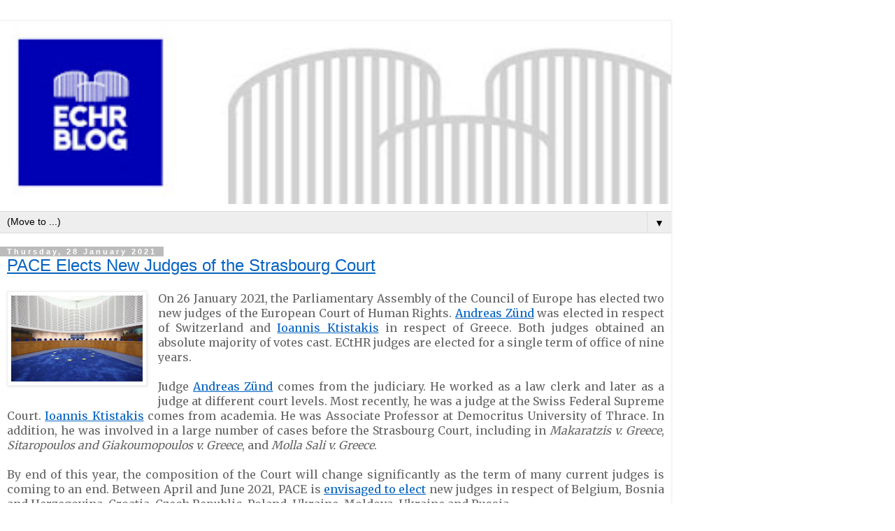

--- FILE ---
content_type: text/html; charset=UTF-8
request_url: https://www.echrblog.com/2021/01/?m=1
body_size: 32631
content:
<!DOCTYPE html>
<html class='v2' dir='ltr' lang='en-GB'>
<head>
<link href='https://www.blogger.com/static/v1/widgets/3772415480-widget_css_mobile_2_bundle.css' rel='stylesheet' type='text/css'/>
<meta content='width=device-width,initial-scale=1.0,minimum-scale=1.0,maximum-scale=1.0' name='viewport'/>
<meta content='text/html; charset=UTF-8' http-equiv='Content-Type'/>
<meta content='blogger' name='generator'/>
<link href='https://www.echrblog.com/favicon.ico' rel='icon' type='image/x-icon'/>
<link href='https://www.echrblog.com/2021/01/' rel='canonical'/>
<link rel="alternate" type="application/atom+xml" title="ECHR BLOG - Atom" href="https://www.echrblog.com/feeds/posts/default" />
<link rel="alternate" type="application/rss+xml" title="ECHR BLOG - RSS" href="https://www.echrblog.com/feeds/posts/default?alt=rss" />
<link rel="service.post" type="application/atom+xml" title="ECHR BLOG - Atom" href="https://www.blogger.com/feeds/2192253951257704432/posts/default" />
<!--Can't find substitution for tag [blog.ieCssRetrofitLinks]-->
<meta content='https://www.echrblog.com/2021/01/' property='og:url'/>
<meta content='ECHR BLOG' property='og:title'/>
<meta content='ECHR BLOG - about the European Convention on Human Rights and Fundamental Freedoms' property='og:description'/>
<title>ECHR BLOG: January 2021</title>
<style id='page-skin-1' type='text/css'><!--
/*
-----------------------------------------------
Blogger Template Style
Name:     Simple
Designer: Blogger
URL:      www.blogger.com
----------------------------------------------- */
/* Content
----------------------------------------------- */
body {
font: normal normal 12px 'Trebuchet MS', Trebuchet, Verdana, sans-serif;
color: #666666;
background: #ffffff none repeat scroll top left;
padding: 0 0 0 0;
}
html body .region-inner {
min-width: 0;
max-width: 100%;
width: auto;
}
h2 {
font-size: 22px;
}
a:link {
text-decoration:none;
color: #2288bb;
}
a:visited {
text-decoration:none;
color: #888888;
}
a:hover {
text-decoration:underline;
color: #33aaff;
}
.body-fauxcolumn-outer .fauxcolumn-inner {
background: transparent none repeat scroll top left;
_background-image: none;
}
.body-fauxcolumn-outer .cap-top {
position: absolute;
z-index: 1;
height: 400px;
width: 100%;
}
.body-fauxcolumn-outer .cap-top .cap-left {
width: 100%;
background: transparent none repeat-x scroll top left;
_background-image: none;
}
.content-outer {
-moz-box-shadow: 0 0 0 rgba(0, 0, 0, .15);
-webkit-box-shadow: 0 0 0 rgba(0, 0, 0, .15);
-goog-ms-box-shadow: 0 0 0 #333333;
box-shadow: 0 0 0 rgba(0, 0, 0, .15);
margin-bottom: 1px;
}
.content-inner {
padding: 10px 40px;
}
.content-inner {
background-color: #ffffff;
}
/* Header
----------------------------------------------- */
.header-outer {
background: transparent none repeat-x scroll 0 -400px;
_background-image: none;
}
.Header h1 {
font: normal normal 40px 'Trebuchet MS',Trebuchet,Verdana,sans-serif;
color: #000000;
text-shadow: 0 0 0 rgba(0, 0, 0, .2);
}
.Header h1 a {
color: #000000;
}
.Header .description {
font-size: 18px;
color: #000000;
}
.header-inner .Header .titlewrapper {
padding: 22px 0;
}
.header-inner .Header .descriptionwrapper {
padding: 0 0;
}
/* Tabs
----------------------------------------------- */
.tabs-inner .section:first-child {
border-top: 0 solid #dddddd;
}
.tabs-inner .section:first-child ul {
margin-top: -1px;
border-top: 1px solid #dddddd;
border-left: 1px solid #dddddd;
border-right: 1px solid #dddddd;
}
.tabs-inner .widget ul {
background: transparent none repeat-x scroll 0 -800px;
_background-image: none;
border-bottom: 1px solid #dddddd;
margin-top: 0;
margin-left: -30px;
margin-right: -30px;
}
.tabs-inner .widget li a {
display: inline-block;
padding: .6em 1em;
font: normal normal 12px 'Trebuchet MS', Trebuchet, Verdana, sans-serif;
color: #000000;
border-left: 1px solid #ffffff;
border-right: 1px solid #dddddd;
}
.tabs-inner .widget li:first-child a {
border-left: none;
}
.tabs-inner .widget li.selected a, .tabs-inner .widget li a:hover {
color: #000000;
background-color: #eeeeee;
text-decoration: none;
}
/* Columns
----------------------------------------------- */
.main-outer {
border-top: 0 solid #dddddd;
}
.fauxcolumn-left-outer .fauxcolumn-inner {
border-right: 1px solid #dddddd;
}
.fauxcolumn-right-outer .fauxcolumn-inner {
border-left: 1px solid #dddddd;
}
/* Headings
----------------------------------------------- */
div.widget > h2,
div.widget h2.title {
margin: 0 0 1em 0;
font: normal bold 11px 'Trebuchet MS',Trebuchet,Verdana,sans-serif;
color: #000000;
}
/* Widgets
----------------------------------------------- */
.widget .zippy {
color: #999999;
text-shadow: 2px 2px 1px rgba(0, 0, 0, .1);
}
.widget .popular-posts ul {
list-style: none;
}
/* Posts
----------------------------------------------- */
h2.date-header {
font: normal bold 11px Arial, Tahoma, Helvetica, FreeSans, sans-serif;
}
.date-header span {
background-color: #bbbbbb;
color: #ffffff;
padding: 0.4em;
letter-spacing: 3px;
margin: inherit;
}
.main-inner {
padding-top: 35px;
padding-bottom: 65px;
}
.main-inner .column-center-inner {
padding: 0 0;
}
.main-inner .column-center-inner .section {
margin: 0 1em;
}
.post {
margin: 0 0 45px 0;
}
h3.post-title, .comments h4 {
font: normal normal 22px 'Trebuchet MS',Trebuchet,Verdana,sans-serif;
margin: .75em 0 0;
}
.post-body {
font-size: 110%;
line-height: 1.4;
position: relative;
}
.post-body img, .post-body .tr-caption-container, .Profile img, .Image img,
.BlogList .item-thumbnail img {
padding: 2px;
background: #ffffff;
border: 1px solid #eeeeee;
-moz-box-shadow: 1px 1px 5px rgba(0, 0, 0, .1);
-webkit-box-shadow: 1px 1px 5px rgba(0, 0, 0, .1);
box-shadow: 1px 1px 5px rgba(0, 0, 0, .1);
}
.post-body img, .post-body .tr-caption-container {
padding: 5px;
}
.post-body .tr-caption-container {
color: #666666;
}
.post-body .tr-caption-container img {
padding: 0;
background: transparent;
border: none;
-moz-box-shadow: 0 0 0 rgba(0, 0, 0, .1);
-webkit-box-shadow: 0 0 0 rgba(0, 0, 0, .1);
box-shadow: 0 0 0 rgba(0, 0, 0, .1);
}
.post-header {
margin: 0 0 1.5em;
line-height: 1.6;
font-size: 90%;
}
.post-footer {
margin: 20px -2px 0;
padding: 5px 10px;
color: #666666;
background-color: #eeeeee;
border-bottom: 1px solid #eeeeee;
line-height: 1.6;
font-size: 90%;
}
#comments .comment-author {
padding-top: 1.5em;
border-top: 1px solid #dddddd;
background-position: 0 1.5em;
}
#comments .comment-author:first-child {
padding-top: 0;
border-top: none;
}
.avatar-image-container {
margin: .2em 0 0;
}
#comments .avatar-image-container img {
border: 1px solid #eeeeee;
}
/* Comments
----------------------------------------------- */
.comments .comments-content .icon.blog-author {
background-repeat: no-repeat;
background-image: url([data-uri]);
}
.comments .comments-content .loadmore a {
border-top: 1px solid #999999;
border-bottom: 1px solid #999999;
}
.comments .comment-thread.inline-thread {
background-color: #eeeeee;
}
.comments .continue {
border-top: 2px solid #999999;
}
/* Accents
---------------------------------------------- */
.section-columns td.columns-cell {
border-left: 1px solid #dddddd;
}
.blog-pager {
background: transparent url(https://resources.blogblog.com/blogblog/data/1kt/simple/paging_dot.png) repeat-x scroll top center;
}
.blog-pager-older-link, .home-link,
.blog-pager-newer-link {
background-color: #ffffff;
padding: 5px;
}
.footer-outer {
border-top: 1px dashed #bbbbbb;
}
/* Mobile
----------------------------------------------- */
body.mobile  {
background-size: auto;
}
.mobile .body-fauxcolumn-outer {
background: transparent none repeat scroll top left;
}
.mobile .body-fauxcolumn-outer .cap-top {
background-size: 100% auto;
}
.mobile .content-outer {
-webkit-box-shadow: 0 0 3px rgba(0, 0, 0, .15);
box-shadow: 0 0 3px rgba(0, 0, 0, .15);
}
.mobile .tabs-inner .widget ul {
margin-left: 0;
margin-right: 0;
}
.mobile .post {
margin: 0;
}
.mobile .main-inner .column-center-inner .section {
margin: 0;
}
.mobile .date-header span {
padding: 0.1em 10px;
margin: 0 -10px;
}
.mobile h3.post-title {
margin: 0;
}
.mobile .blog-pager {
background: transparent none no-repeat scroll top center;
}
.mobile .footer-outer {
border-top: none;
}
.mobile .main-inner, .mobile .footer-inner {
background-color: #ffffff;
}
.mobile-index-contents {
color: #666666;
}
.mobile-link-button {
background-color: #2288bb;
}
.mobile-link-button a:link, .mobile-link-button a:visited {
color: #ffffff;
}
.mobile .tabs-inner .section:first-child {
border-top: none;
}
.mobile .tabs-inner .PageList .widget-content {
background-color: #eeeeee;
color: #000000;
border-top: 1px solid #dddddd;
border-bottom: 1px solid #dddddd;
}
.mobile .tabs-inner .PageList .widget-content .pagelist-arrow {
border-left: 1px solid #dddddd;
}

--></style>
<style id='template-skin-1' type='text/css'><!--
body {
min-width: 960px;
}
.content-outer, .content-fauxcolumn-outer, .region-inner {
min-width: 960px;
max-width: 960px;
_width: 960px;
}
.main-inner .columns {
padding-left: 0;
padding-right: 0;
}
.main-inner .fauxcolumn-center-outer {
left: 0;
right: 0;
/* IE6 does not respect left and right together */
_width: expression(this.parentNode.offsetWidth -
parseInt("0") -
parseInt("0") + 'px');
}
.main-inner .fauxcolumn-left-outer {
width: 0;
}
.main-inner .fauxcolumn-right-outer {
width: 0;
}
.main-inner .column-left-outer {
width: 0;
right: 100%;
margin-left: -0;
}
.main-inner .column-right-outer {
width: 0;
margin-right: -0;
}
#layout {
min-width: 0;
}
#layout .content-outer {
min-width: 0;
width: 800px;
}
#layout .region-inner {
min-width: 0;
width: auto;
}
body#layout div.add_widget {
padding: 8px;
}
body#layout div.add_widget a {
margin-left: 32px;
}
--></style>
<link href='https://www.blogger.com/dyn-css/authorization.css?targetBlogID=2192253951257704432&amp;zx=d7b7c19c-0f72-4b49-a5f9-98354a016d41' media='none' onload='if(media!=&#39;all&#39;)media=&#39;all&#39;' rel='stylesheet'/><noscript><link href='https://www.blogger.com/dyn-css/authorization.css?targetBlogID=2192253951257704432&amp;zx=d7b7c19c-0f72-4b49-a5f9-98354a016d41' rel='stylesheet'/></noscript>
<meta name='google-adsense-platform-account' content='ca-host-pub-1556223355139109'/>
<meta name='google-adsense-platform-domain' content='blogspot.com'/>

<link rel="stylesheet" href="https://fonts.googleapis.com/css2?display=swap&family=Merriweather"></head>
<body class='loading mobile variant-simplysimple'>
<div class='navbar section' id='navbar' name='Navbar'><div class='widget Navbar' data-version='1' id='Navbar1'><script type="text/javascript">
    function setAttributeOnload(object, attribute, val) {
      if(window.addEventListener) {
        window.addEventListener('load',
          function(){ object[attribute] = val; }, false);
      } else {
        window.attachEvent('onload', function(){ object[attribute] = val; });
      }
    }
  </script>
<script type="text/javascript">
(function() {
var script = document.createElement('script');
script.type = 'text/javascript';
script.src = '//pagead2.googlesyndication.com/pagead/js/google_top_exp.js';
var head = document.getElementsByTagName('head')[0];
if (head) {
head.appendChild(script);
}})();
</script>
</div></div>
<div class='body-fauxcolumns'>
<div class='fauxcolumn-outer body-fauxcolumn-outer'>
<div class='cap-top'>
<div class='cap-left'></div>
<div class='cap-right'></div>
</div>
<div class='fauxborder-left'>
<div class='fauxborder-right'></div>
<div class='fauxcolumn-inner'>
</div>
</div>
<div class='cap-bottom'>
<div class='cap-left'></div>
<div class='cap-right'></div>
</div>
</div>
</div>
<div class='content'>
<div class='content-fauxcolumns'>
<div class='fauxcolumn-outer content-fauxcolumn-outer'>
<div class='cap-top'>
<div class='cap-left'></div>
<div class='cap-right'></div>
</div>
<div class='fauxborder-left'>
<div class='fauxborder-right'></div>
<div class='fauxcolumn-inner'>
</div>
</div>
<div class='cap-bottom'>
<div class='cap-left'></div>
<div class='cap-right'></div>
</div>
</div>
</div>
<div class='content-outer'>
<div class='content-cap-top cap-top'>
<div class='cap-left'></div>
<div class='cap-right'></div>
</div>
<div class='fauxborder-left content-fauxborder-left'>
<div class='fauxborder-right content-fauxborder-right'></div>
<div class='content-inner'>
<header>
<div class='header-outer'>
<div class='header-cap-top cap-top'>
<div class='cap-left'></div>
<div class='cap-right'></div>
</div>
<div class='fauxborder-left header-fauxborder-left'>
<div class='fauxborder-right header-fauxborder-right'></div>
<div class='region-inner header-inner'>
<div class='header section' id='header' name='Header'><div class='widget Header' data-version='1' id='Header1'>
<div id='header-inner'>
<a href='https://www.echrblog.com/?m=1' style='display: block'>
<img alt='ECHR BLOG' height='auto; ' id='Header1_headerimg' src='https://blogger.googleusercontent.com/img/b/R29vZ2xl/AVvXsEhTKZM7n59YRcgidFh9Fiw-Ehb5zQZC6KclUw_5Wvj87LDY_8lK7mMpXs0c-gFVVAzAlNMPmF_5y_EY85xNmcxAN13rv8plBm6XGpi0TzJghnBQsqNsDg81uB1shgMpf-Ryd6YErAOY8Z8m/s400/2020+banner-color+blue+square+ECHR+Blog.jpg' style='display: block' width='100%; '/>
</a>
</div>
</div></div>
</div>
</div>
<div class='header-cap-bottom cap-bottom'>
<div class='cap-left'></div>
<div class='cap-right'></div>
</div>
</div>
</header>
<div class='tabs-outer'>
<div class='tabs-cap-top cap-top'>
<div class='cap-left'></div>
<div class='cap-right'></div>
</div>
<div class='fauxborder-left tabs-fauxborder-left'>
<div class='fauxborder-right tabs-fauxborder-right'></div>
<div class='region-inner tabs-inner'>
<div class='tabs section' id='crosscol' name='Cross-column'><div class='widget PageList' data-version='1' id='PageList1'>
<h2>HOW TO SUBMIT A GUEST POST?</h2>
<div class='widget-content'>
<select id='PageList1_select'>
<option disabled='disabled' hidden='hidden' selected='selected' value=''>
(Move to ...)
</option>
<option value='https://www.echrblog.com/p/submission-guidelines.html?m=1'>Submission Guidelines</option>
</select>
<span class='pagelist-arrow'>&#9660;</span>
<div class='clear'></div>
</div>
</div></div>
<div class='tabs no-items section' id='crosscol-overflow' name='Cross-Column 2'></div>
</div>
</div>
<div class='tabs-cap-bottom cap-bottom'>
<div class='cap-left'></div>
<div class='cap-right'></div>
</div>
</div>
<div class='main-outer'>
<div class='main-cap-top cap-top'>
<div class='cap-left'></div>
<div class='cap-right'></div>
</div>
<div class='fauxborder-left main-fauxborder-left'>
<div class='fauxborder-right main-fauxborder-right'></div>
<div class='region-inner main-inner'>
<div class='columns fauxcolumns'>
<div class='fauxcolumn-outer fauxcolumn-center-outer'>
<div class='cap-top'>
<div class='cap-left'></div>
<div class='cap-right'></div>
</div>
<div class='fauxborder-left'>
<div class='fauxborder-right'></div>
<div class='fauxcolumn-inner'>
</div>
</div>
<div class='cap-bottom'>
<div class='cap-left'></div>
<div class='cap-right'></div>
</div>
</div>
<div class='fauxcolumn-outer fauxcolumn-left-outer'>
<div class='cap-top'>
<div class='cap-left'></div>
<div class='cap-right'></div>
</div>
<div class='fauxborder-left'>
<div class='fauxborder-right'></div>
<div class='fauxcolumn-inner'>
</div>
</div>
<div class='cap-bottom'>
<div class='cap-left'></div>
<div class='cap-right'></div>
</div>
</div>
<div class='fauxcolumn-outer fauxcolumn-right-outer'>
<div class='cap-top'>
<div class='cap-left'></div>
<div class='cap-right'></div>
</div>
<div class='fauxborder-left'>
<div class='fauxborder-right'></div>
<div class='fauxcolumn-inner'>
</div>
</div>
<div class='cap-bottom'>
<div class='cap-left'></div>
<div class='cap-right'></div>
</div>
</div>
<!-- corrects IE6 width calculation -->
<div class='columns-inner'>
<div class='column-center-outer'>
<div class='column-center-inner'>
<div class='main section' id='main' name='Main'><div class='widget Blog' data-version='1' id='Blog1'>
<div class='blog-posts hfeed'>
<div class='date-outer'>
<h2 class='date-header'><span>Thursday, 28 January 2021</span></h2>
<div class='date-posts'>
<div class='post-outer'>
<div class='post hentry uncustomized-post-template' itemscope='itemscope' itemtype='http://schema.org/BlogPosting'>
<meta content='https://blogger.googleusercontent.com/img/b/R29vZ2xl/AVvXsEjIgQURSwcJ_7O_WeJc1MEBvybnwFt07nBbvcdTIaVEeI4XZ9La2Rte4apF0Uddt7gRCKtVp2m4h46JMVq3qbeYBkuR_jVIrniTmz3vQO6omCqg5U0VWF45fgnAkoBTXkLEmUDOC6b9cq0/s72-w200-c-h135/judges.jpg' itemprop='image_url'/>
<meta content='2192253951257704432' itemprop='blogId'/>
<meta content='6815748619866221309' itemprop='postId'/>
<a name='6815748619866221309'></a>
<h3 class='post-title entry-title' itemprop='name'>
<a href='https://www.echrblog.com/2021/01/pace-elects-new-judges-of-strasbourg.html?m=1'>PACE Elects New Judges of the Strasbourg Court</a>
</h3>
<div class='post-header'>
<div class='post-header-line-1'></div>
</div>
<div class='post-body entry-content' id='post-body-6815748619866221309' itemprop='articleBody'>
<p style="text-align: justify;"><span lang="EN-US" style="mso-ansi-language: EN-US;"></span></p><div class="separator" style="clear: both; text-align: center;"><a href="https://blogger.googleusercontent.com/img/b/R29vZ2xl/AVvXsEjIgQURSwcJ_7O_WeJc1MEBvybnwFt07nBbvcdTIaVEeI4XZ9La2Rte4apF0Uddt7gRCKtVp2m4h46JMVq3qbeYBkuR_jVIrniTmz3vQO6omCqg5U0VWF45fgnAkoBTXkLEmUDOC6b9cq0/s1340/judges.jpg" style="clear: left; float: left; margin-bottom: 1em; margin-right: 1em;"><img border="0" data-original-height="904" data-original-width="1340" height="135" src="https://blogger.googleusercontent.com/img/b/R29vZ2xl/AVvXsEjIgQURSwcJ_7O_WeJc1MEBvybnwFt07nBbvcdTIaVEeI4XZ9La2Rte4apF0Uddt7gRCKtVp2m4h46JMVq3qbeYBkuR_jVIrniTmz3vQO6omCqg5U0VWF45fgnAkoBTXkLEmUDOC6b9cq0/w200-h135/judges.jpg" width="200" /></a></div><div style="text-align: justify;"><span style="font-size: medium;"><span style="font-family: Merriweather;"><span><span>On
26 January 2021, the Parliamentary Assembly of the Council of Europe has elected
two new judges of the European Court of Human Rights. </span></span><span><span><a href="https://pace.coe.int/en/news/8180/pace-elects-andreas-zund-judge-to-the-european-court-of-human-rights-in-respect-of-switzerland">Andreas
Zünd</a><span lang="EN-US"> was elected in
respect of </span>Switzerland and <a href="https://pace.coe.int/en/news/8181/pace-elects-ioannis-ktistakis-judge-to-the-european-court-of-human-rights-in-respect-of-greece">Ioannis
Ktistakis</a> in respect of Greece.<span lang="EN-US"> Both judges </span>obtained an absolute majority of votes cast<span lang="EN-US">. ECtHR judges are elected </span>for
a single term of office of nine years<span lang="EN-US">.</span></span></span></span></span></div><div style="text-align: justify;"><span style="font-size: medium;"><span style="font-family: Merriweather;"><span><span><span lang="EN-US">&nbsp;</span></span></span><span><span><span lang="EN-US"> </span></span></span></span></span></div><div style="text-align: justify;"><span style="font-size: medium;"><span style="font-family: Merriweather;"><span><span><span lang="EN-US">Judge </span><a href="https://pace.coe.int/pdf/113eadf2b87a24ef37bc47a29d47a59c4daa59033326667a8259ffe25682ae848428feba12/doc.%2015153.pdf">Andreas
Zünd</a><span> <span lang="EN-US">comes from the judiciary. He worked as a law clerk and later as a judge at
different court levels. Most recently, he was a judge at the Swiss Federal
Supreme Court. </span></span><a href="https://pace.coe.int/pdf/2cce43e0171bd3b710ac865611834f7a25e3c75d3326667a8259ffe25682ae848428feba12/doc.%2015187.pdf">Ioannis
Ktistaki<span lang="EN-US">s</span></a><span lang="EN-US"> comes from academia. He was </span>Associate
Professor <span lang="EN-US">at</span> Democritus
University of Thrace<span lang="EN-US">. In
addition,</span><span lang="EN-US"> </span><span lang="EN-US">he was involved in a large number of cases before the Strasbourg Court,
including in</span><span lang="EN-US"> </span><i>Makaratzis</i><i><span style="transform: scaleX(1.01401);">
v. Greece</span></i>,<span style="transform: scaleX(1.01632);"> <i>Sitaropoulos</i></span><i><span style="transform: scaleX(1.06261);"> and </span><span style="transform: scaleX(0.989358);">Giakoumopoulos</span></i><i><span lang="EN-US"> v. Greece</span></i><span lang="EN-US">, </span>and <i>Molla Sali </i><i><span lang="EN-US">v. Greece</span></i><span lang="EN-US">.</span></span></span></span></span></div><div style="text-align: justify;"><span style="font-size: medium;"><span style="font-family: Merriweather;"><span><span><span lang="EN-US">&nbsp;</span></span></span><span><span><span lang="EN-US"> </span></span></span></span></span></div><div style="text-align: justify;"><span style="font-size: medium;"><span style="font-family: Merriweather;"><span><span><span lang="EN-US">By end of this year, the composition of the Court will change significantly as the term of many current judges is coming to an end. </span></span></span><span><span><span lang="EN-US">Between April and June 2021, PACE is <a href="https://assembly.coe.int/LifeRay/CDH/Pdf/TableForthcomingJudgesElections-EN.pdf">envisaged to elect</a> new judges in respect of Belgium, </span></span></span></span></span><span style="font-size: medium;"><span style="font-family: Merriweather;"><span><span><span lang="EN-US"><span style="font-size: medium;"><span style="font-family: Merriweather;"><span><span><span lang="EN-US">Bosnia and Herzegovina, </span></span></span></span></span>Croatia, Czech Republic, Poland, Ukraine, Moldova, Ukraine and Russia.</span></span></span></span></span><span style="font-family: Merriweather;"><span style="font-size: medium;"><br /><br />PACE elects new judges from a list of three candidates nominated by States party to the ECHR. Since 2015, the three persons nominated by States Parties to the ECtHR are firstly scrutinised by PACE's Committee on the Election of Judges</span></span><span style="font-size: medium;"><span style="font-family: Merriweather;"><span><span><span lang="EN-US">.<br /></span></span></span></span></span></div><p><style>@font-face
	{font-family:"Cambria Math";
	panose-1:2 4 5 3 5 4 6 3 2 4;
	mso-font-charset:0;
	mso-generic-font-family:roman;
	mso-font-pitch:variable;
	mso-font-signature:-536870145 1107305727 0 0 415 0;}p.MsoNormal, li.MsoNormal, div.MsoNormal
	{mso-style-unhide:no;
	mso-style-qformat:yes;
	mso-style-parent:"";
	margin:0cm;
	mso-pagination:widow-orphan;
	font-size:12.0pt;
	font-family:"Times New Roman",serif;
	mso-fareast-font-family:"Times New Roman";}a:link, span.MsoHyperlink
	{mso-style-priority:99;
	color:#0563C1;
	mso-themecolor:hyperlink;
	text-decoration:underline;
	text-underline:single;}a:visited, span.MsoHyperlinkFollowed
	{mso-style-noshow:yes;
	mso-style-priority:99;
	color:#954F72;
	mso-themecolor:followedhyperlink;
	text-decoration:underline;
	text-underline:single;}p
	{mso-style-priority:99;
	mso-margin-top-alt:auto;
	margin-right:0cm;
	mso-margin-bottom-alt:auto;
	margin-left:0cm;
	mso-pagination:widow-orphan;
	font-size:12.0pt;
	font-family:"Times New Roman",serif;
	mso-fareast-font-family:"Times New Roman";}.MsoChpDefault
	{mso-style-type:export-only;
	mso-default-props:yes;
	font-family:"Calibri",sans-serif;
	mso-ascii-font-family:Calibri;
	mso-ascii-theme-font:minor-latin;
	mso-fareast-font-family:Calibri;
	mso-fareast-theme-font:minor-latin;
	mso-hansi-font-family:Calibri;
	mso-hansi-theme-font:minor-latin;
	mso-bidi-font-family:"Times New Roman";
	mso-bidi-theme-font:minor-bidi;
	mso-fareast-language:EN-US;}div.WordSection1
	{page:WordSection1;}</style></p>
<div style='clear: both;'></div>
</div>
<div class='post-footer'>
<div class='post-footer-line post-footer-line-1'>
<span class='post-author vcard'>
<span class='fn' itemprop='author' itemscope='itemscope' itemtype='http://schema.org/Person'>
<meta content='https://www.blogger.com/profile/03257551607689986806' itemprop='url'/>
<a href='https://www.blogger.com/profile/03257551607689986806' rel='author' title='author profile'>
<span itemprop='name'>Kushtrim Istrefi</span>
</a>
</span>
</span>
<span class='post-timestamp'>
</span>
<span class='post-comment-link'>
</span>
</div>
<div class='post-footer-line post-footer-line-2'>
<div class='mobile-link-button goog-inline-block' id='mobile-share-button'>
<a href='javascript:void(0);'>Share</a>
</div>
</div>
</div>
</div>
</div>
</div>
</div>
<div class='date-outer'>
<h2 class='date-header'><span>Wednesday, 27 January 2021</span></h2>
<div class='date-posts'>
<div class='post-outer'>
<div class='post hentry uncustomized-post-template' itemscope='itemscope' itemtype='http://schema.org/BlogPosting'>
<meta content='https://blogger.googleusercontent.com/img/b/R29vZ2xl/AVvXsEilIgPtIhymPTGJ5W08ysWLjxnTKbiG69LHi6CVN-wnLGDFb028-9GpEhq2Sx_jNXWrD6B4HXR7eif6HvwQDreIk7TgipVhgXHDODh_P4gMmiNbNt41DOde3gShZqdQSsgQBbohiwoqzcmt/s72-w200-c-h113/ECHR+-+international+legal+order.jpg' itemprop='image_url'/>
<meta content='2192253951257704432' itemprop='blogId'/>
<meta content='4910470876972762179' itemprop='postId'/>
<a name='4910470876972762179'></a>
<h3 class='post-title entry-title' itemprop='name'>
<a href='https://www.echrblog.com/2021/01/cddh-report-on-echr-in-european-and.html?m=1'>CDDH Report on ECHR in European and International Legal Order</a>
</h3>
<div class='post-header'>
<div class='post-header-line-1'></div>
</div>
<div class='post-body entry-content' id='post-body-4910470876972762179' itemprop='articleBody'>
<p></p><div class="separator" style="clear: both; text-align: center;"><a href="https://blogger.googleusercontent.com/img/b/R29vZ2xl/AVvXsEilIgPtIhymPTGJ5W08ysWLjxnTKbiG69LHi6CVN-wnLGDFb028-9GpEhq2Sx_jNXWrD6B4HXR7eif6HvwQDreIk7TgipVhgXHDODh_P4gMmiNbNt41DOde3gShZqdQSsgQBbohiwoqzcmt/s870/ECHR+-+international+legal+order.jpg" style="clear: left; float: left; margin-bottom: 1em; margin-right: 1em;"><img border="0" data-original-height="489" data-original-width="870" height="113" src="https://blogger.googleusercontent.com/img/b/R29vZ2xl/AVvXsEilIgPtIhymPTGJ5W08ysWLjxnTKbiG69LHi6CVN-wnLGDFb028-9GpEhq2Sx_jNXWrD6B4HXR7eif6HvwQDreIk7TgipVhgXHDODh_P4gMmiNbNt41DOde3gShZqdQSsgQBbohiwoqzcmt/w200-h113/ECHR+-+international+legal+order.jpg" width="200" /></a></div><div style="text-align: justify;">Recently, the Steering Committee for Human Rights (CDDH) has published a new report. It was written at the request of the Committee of Ministers of the Council of Europe and adopted already in 2019, but only published at the end of last year. The report aims to offer, in the authors' words "an in-depth analysis of the place of the European Convention on Human Rights in the European and international legal order. It is intended to assist States Parties in enhancing legal certainty with respect to their obligations under the Convention and other bodies of law." The report can be found in open access online <a href="https://rm.coe.int/place-of-the-echr-in-the-european-and-international-legal-order/1680a05155">here</a>.</div><p></p>
<div style='clear: both;'></div>
</div>
<div class='post-footer'>
<div class='post-footer-line post-footer-line-1'>
<span class='post-author vcard'>
<span class='fn' itemprop='author' itemscope='itemscope' itemtype='http://schema.org/Person'>
<meta content='https://www.blogger.com/profile/10338092996739251442' itemprop='url'/>
<a href='https://www.blogger.com/profile/10338092996739251442' rel='author' title='author profile'>
<span itemprop='name'>Antoine Buyse</span>
</a>
</span>
</span>
<span class='post-timestamp'>
</span>
<span class='post-comment-link'>
</span>
</div>
<div class='post-footer-line post-footer-line-2'>
<div class='mobile-link-button goog-inline-block' id='mobile-share-button'>
<a href='javascript:void(0);'>Share</a>
</div>
</div>
</div>
</div>
</div>
</div>
</div>
<div class='date-outer'>
<h2 class='date-header'><span>Friday, 22 January 2021</span></h2>
<div class='date-posts'>
<div class='post-outer'>
<div class='post hentry uncustomized-post-template' itemscope='itemscope' itemtype='http://schema.org/BlogPosting'>
<meta content='https://blogger.googleusercontent.com/img/b/R29vZ2xl/AVvXsEgTs7iu7xvGVVBVdS3ghcDOT4Hgznso_IkP2V6OHjqcqH1gHNmVCFbpUeKw7pK7P5yaGxix3p7Crn1RKDlKPVWJvJQrs1Rwp2kQgwK-T4G5aPG9t6ffYlrAa64lY23OxGODsWblqwIkcS0/s72-c/COURT+Schermafbeelding+2020-05-13+om+12.31.12.png' itemprop='image_url'/>
<meta content='2192253951257704432' itemprop='blogId'/>
<meta content='9046443509275785704' itemprop='postId'/>
<a name='9046443509275785704'></a>
<h3 class='post-title entry-title' itemprop='name'>
<a href='https://www.echrblog.com/2021/01/guest-post-recent-rise-in-ecthr-inter.html?m=1'>Guest Post: The Recent Rise in ECtHR Inter-State Cases in Perspective</a>
</h3>
<div class='post-header'>
<div class='post-header-line-1'></div>
</div>
<div class='post-body entry-content' id='post-body-9046443509275785704' itemprop='articleBody'>
<p><i><span style="font-family: Merriweather;"><span style="font-size: medium;"></span></span></i></p><div class="separator" style="clear: both; text-align: center;"><i><span style="font-size: medium;"><a href="https://blogger.googleusercontent.com/img/b/R29vZ2xl/AVvXsEgTs7iu7xvGVVBVdS3ghcDOT4Hgznso_IkP2V6OHjqcqH1gHNmVCFbpUeKw7pK7P5yaGxix3p7Crn1RKDlKPVWJvJQrs1Rwp2kQgwK-T4G5aPG9t6ffYlrAa64lY23OxGODsWblqwIkcS0/s200/COURT+Schermafbeelding+2020-05-13+om+12.31.12.png" style="clear: left; float: left; margin-bottom: 1em; margin-right: 1em;"><img border="0" data-original-height="136" data-original-width="200" src="https://blogger.googleusercontent.com/img/b/R29vZ2xl/AVvXsEgTs7iu7xvGVVBVdS3ghcDOT4Hgznso_IkP2V6OHjqcqH1gHNmVCFbpUeKw7pK7P5yaGxix3p7Crn1RKDlKPVWJvJQrs1Rwp2kQgwK-T4G5aPG9t6ffYlrAa64lY23OxGODsWblqwIkcS0/s0/COURT+Schermafbeelding+2020-05-13+om+12.31.12.png" /></a></span></i></div><p></p><div style="text-align: justify;"><i><span style="font-family: Merriweather;"><span style="font-size: medium;">By <a href="https://www.uu.nl/staff/EErken">Elif Erken</a>&nbsp;&amp; <a href="https://www.uu.nl/medewerkers/CMSLoven">Claire Loven</a>, PhD researchers at Utrecht University</span></span></i></div><div style="text-align: left;"><i><span style="font-family: Merriweather;"><span style="font-size: medium;">&nbsp;</span></span></i></div><p class="MsoNormal" style="text-align: justify;"><span style="font-family: Merriweather;"><span style="font-size: medium;"><b>Introduction&nbsp;</b></span></span></p><div class="MsoNormal" style="text-align: justify;"><span style="font-family: Merriweather; font-size: medium;"><br /></span></div><div class="MsoNormal" style="text-align: justify;"><span style="font-family: Merriweather; font-size: medium;">For those
with an interest in inter-State cases before the European Court of Human Rights
(Court) January 2021 was an important month. In January 2021, the Court issued
its admissibility decision in the inter-State case of <span lang="NL"><a href="https://hudoc.echr.coe.int/eng#%7B%22fulltext%22:%5B%2220958/14%22%5D,%22documentcollectionid2%22:%5B%22JUDGMENTS%22,%22DECISIONS%22%5D,%22itemid%22:%5B%22001-207622%22%5D%7D"><i>Ukraine
v Russia (RE</i> <i>Crimea</i>)</a></span><i> </i>and
its judgment on the merits in the case of <span lang="NL"><a href="https://hudoc.echr.coe.int/eng#{%22documentcollectionid2%22:[%22GRANDCHAMBER%22,%22CHAMBER%22],%22itemid%22:[%22001-207757%22]}"><i>Georgia
v Russia (II)</i></a></span><i>. </i>Such a start of 2021 is a fitting continuation of last
year, where we have witnessed renewed attention for the inter-State complaint
procedure with a rise in new inter-State cases being registered by the Court.
In this blogpost, we assess this recent rise in inter-State cases (also
discussed <span lang="NL"><a href="https://www.ejiltalk.org/inter-state-applications-under-the-european-convention-on-human-rights-strengths-and-challenges/">here</a></span>
and <span lang="NL"><a href="https://voelkerrechtsblog.org/articles/a-golden-age-of-inter-state-complaints/">here</a></span>)
in light of the original aim and purpose of the inter-State procedure and
consider the extent to which these recent cases can be seen to fall within that
purpose. By further contexualising these cases&nbsp;</span><span style="font-family: Merriweather; font-size: medium;">within the inter-State <a href="https://echr.coe.int/Documents/Speech_20141107_Spielmann_GraysInn.pdf">typology</a> as advanced by former president of the Court Dean Spielmann, we not only give more context to the recent rise in inter-State cases, we also consider whether all opportunities offered by the inter-State procedure are currently employed. We continue by firstly elaborating on the historical context and original aim of the inter-State procedure. Thereafter, we focus on the recent inter-State cases as well as Spielmann&#8217;s typology. We end by shedding some light on possible future usages of the inter-State procedure.</span></div><div style="text-align: left;"><span style="font-family: Merriweather;"><span style="font-size: medium;"><b>&nbsp;</b></span></span><span style="font-family: Merriweather;"></span><span style="font-family: Merriweather;"><span style="font-size: medium;">

</span></span></div><p class="MsoNormal" style="text-align: justify;"><span style="font-family: Merriweather;"><span style="font-size: medium;"><b>Setting the
stage: historical background&nbsp;</b></span></span></p><div class="MsoNormal" style="text-align: justify;"><span style="font-family: Merriweather;"><span style="font-size: medium;"><b>&nbsp;</b></span></span></div><span style="font-family: Merriweather;"><span style="font-size: medium;">

</span></span><span style="font-family: Merriweather;"><span style="font-size: medium;">

</span></span><p class="MsoNormal" style="text-align: justify;"><span style="font-family: Merriweather;"><span style="font-size: medium;">The
Convention was drafted in the years after the Second World War, which had
provided horrific examples of how States can misuse their power and deeply
violate individuals&#8217; dignity, autonomy and freedom. In those early drafting years,
the fear of a communist threat coming from Eastern Europe was, moreover, existent
in democratic Europe. With these circumstances in mind, the Convention system was
envisaged to function as a &#8216;rampart against tyranny and oppression&#8217; and as an &#8216;alarm-bell&#8217;
for democratic Europe (see extensively Bates <span lang="NL"><a href="https://global.oup.com/academic/product/the-evolution-of-the-european-convention-on-human-rights-9780199207992?cc=nl&amp;lang=en&amp;">2010</a></span>).
Originally, the inter-State complaint procedure was the primary collective
enforcement mechanism for ensuring that the Convention could fulfill these
functions. When the Convention entered into force in 1953, the inter-State
procedure was a mandatory requirement for the States ratifying the Convention
while, at that time, the right of individual petition was only optional. </span></span></p><span style="font-family: Merriweather;"><span style="font-size: medium;">

</span></span><div class="MsoNormal" style="text-align: justify;"><span style="font-family: Merriweather;"><span style="font-size: medium;">&nbsp;</span></span></div><span style="font-family: Merriweather;"><span style="font-size: medium;">

</span></span><p class="MsoNormal" style="text-align: justify;"><span style="font-family: Merriweather;"><span style="font-size: medium;">The
inter-State complaint procedure was supposed to function as a mechanism allowing
Convention States to <i>collectively</i> guarantee the rights and freedoms
enshrined in the Convention (see also the <span lang="NL"><a href="https://www.echr.coe.int/documents/convention_eng.pdf">Preamble</a></span>).
Put more concretely, an inter-State case was not to be regarded as &#8216;exercising
a right of action for the purpose of enforcing its own rights, but rather as
bringing before the Commission an alleged violation of the public order of
Europe&#8217; (<span lang="NL"><a href="https://hudoc.echr.coe.int/eng#{&quot;fulltext&quot;:[&quot;austria%20v.%20italy&quot;],&quot;itemid&quot;:[&quot;001-115598&quot;]}"><i>Austria
v Italy</i></a></span><i> </i>EComHR 11 January 1961). This also entails that the
inter-State procedure was meant to have an objective character. Its aim is to
protect the fundamental rights of individuals against violations by Convention
States, rather than to implement mutual rights and obligations between
Convention States (see also <span lang="NL"><a href="https://hudoc.echr.coe.int/eng#{&quot;appno&quot;:[&quot;5310/71&quot;],&quot;itemid&quot;:[&quot;001-57506&quot;]}"><i>Ireland
v the UK</i></a></span><i> </i>ECtHR 18 January 1978).</span></span></p><span style="font-family: Merriweather;"><span style="font-size: medium;">

</span></span><div class="MsoNormal" style="text-align: justify;"><span style="font-family: Merriweather;"><span style="font-size: medium;">&nbsp;</span></span></div><span style="font-family: Merriweather;"><span style="font-size: medium;">

</span></span><p class="MsoNormal" style="text-align: justify;"><span style="font-family: Merriweather;"><span style="font-size: medium;">Although the
inter-State procedure was not meant to enforce States&#8217; own rights, it should be
noted that the drafters of the Convention had foreseen that, because of
political reasons or sensitivities, Convention States would be reluctant to
bring a complaint against another Convention State when they did not have a special
interest in the case. That States are in practice more inclined to bring a case
before the Court when they have an interest of their own is reflected in the
inter-State cases brought before the Court more recently, as is further
discussed below.</span></span></p><span style="font-family: Merriweather;"><span style="font-size: medium;">

</span></span><div class="MsoNormal" style="text-align: justify;"><span style="font-family: Merriweather;"><span style="font-size: medium;">&nbsp;</span></span></div><span style="font-family: Merriweather;"><span style="font-size: medium;">

</span></span><p class="MsoNormal" style="text-align: justify;"><span style="font-family: Merriweather;"><span style="font-size: medium;"><b>Recent rise
in inter-State cases</b></span></span></p><span style="font-family: Merriweather;"><span style="font-size: medium;">

</span></span><div class="MsoNormal" style="text-align: justify;"><span style="font-family: Merriweather;"><span style="font-size: medium;">&nbsp;</span></span></div><span style="font-family: Merriweather;"><span style="font-size: medium;">

</span></span><p class="MsoNormal" style="text-align: justify;"><span style="font-family: Merriweather;"><span style="font-size: medium;">Ever since
the first inter-State case was lodged in 1957, that is, <i>Greece v the UK</i>
which concerned alleged violations of Convention rights in Cyprus, the overall
rate of inter-State cases before the Court has been low. Yet, although such
cases are <span lang="NL"><a href="http://echrblog.blogspot.com/2020/07/">rare</a></span>,
they do constitute an <span lang="NL"><a href="https://echr.coe.int/Documents/Speech_20141107_Spielmann_GraysInn.pdf">important</a></span>
aspect of the Court&#8217;s case law. Interestingly, in the year 2020, the Court was
seized by numerous States with questions regarding Convention compliance by
other States, demonstrating a rise of inter-State applications. Currently,
there are <span lang="NL"><a href="https://www.echr.coe.int/Documents/Press_Q_A_Inter-State_cases_ENG.pdf">ten</a></span>
such cases pending before the Court, with six applications introduced in the
year 2020. These recently introduced cases range from those addressing an impending
extradition of a Latvian national, detained in Denmark, to South Africa (see, <span lang="NL"><a href="https://hudoc.echr.coe.int/eng#{%22fulltext%22:[%229717/20%22],%22itemid%22:[%22001-203914%22]}"><i>Latvia
v Denmar</i>k</a></span>, resolved after the Latvian
national was returned to Latvia) to the inter-State application of <span lang="NL"><a href="https://hudoc.echr.coe.int/fre-press#{&quot;itemid&quot;:[&quot;003-6769236-9041940&quot;]}"><i>Liechtenstein
v the Czech Republic</i></a></span>, where the former complained
of alleged breaches of property rights of Liechtenstein citizens. Yet, quite a
number of the recently introduced cases are born out or related to situations
of crisis and conflict. For example the case of <span lang="NL"><a href="https://www.government.nl/latest/news/2020/07/10/the-netherlands-brings-mh17-case-against-russia-before-european-court-of-human-rights">the
Netherlands</a></span><span class="MsoHyperlink"> against
the Russian Federation, lodged in 2020 as well </span>(discussed <span lang="NL"><a href="https://www.ejiltalk.org/the-netherlands-inter-state-application-against-russia-six-years-after-mh-17/">here</a></span>,
<span lang="NL"><a href="https://eulawlive.com/inter-state-human-rights-litigation-russia-sued-by-the-netherlands-in-mh17-case/">here</a></span>
and <span lang="NL"><a href="http://echrblog.blogspot.com/2020/07/">here</a></span>),
concerns the downing of flight MH-17 over Eastern Ukraine, which resulted in
the death of all those aboard the plane, the majority of which were Dutch
citizens. Similarly, the Court received several requests for interim measures
in the context of inter-State applications concerning the situation in the
Nagorno-Karabakh region. </span></span></p><span style="font-family: Merriweather;"><span style="font-size: medium;">

</span></span><div class="MsoNormal" style="text-align: justify;"><span style="font-family: Merriweather;"><span style="font-size: medium;">&nbsp;</span></span></div><span style="font-family: Merriweather;"><span style="font-size: medium;">

</span></span><p class="MsoNormal" style="text-align: justify;"><span style="font-family: Merriweather;"><span style="font-size: medium;">As noted in
the introduction above, the Court has, in January 2021, taken two important
decisions regarding the inter-State cases of <i>Ukraine v Russia </i>(<i>RE
Crimea</i>) and <i>Georgia v Russia (II). </i>The Court&#8217;s partial admissibility
decision in the case of <span lang="NL"><a href="https://hudoc.echr.coe.int/eng#%7B%22fulltext%22:%5B%2220958/14%22%5D,%22documentcollectionid2%22:%5B%22JUDGMENTS%22,%22DECISIONS%22%5D,%22itemid%22:%5B%22001-207622%22%5D%7D"><i>Ukraine
v Russia </i>(<i>RE Crimea</i>)</a></span> paved the
way for a judgment on the merits. In this case, which addresses events in
Crimea in 2014 and 2015, Ukraine alleges that the Russian Federation &#8216;had
exercised extraterritorial jurisdiction over Crimea and had been responsible
for an administrative practice entailing numerous violations of the Convention&#8217;
(para 7 of the judgment). Although the Court refrained from engaging with the
question of whether the admission of Crimea into Russia had been lawful, as it
had not been &#8216;called upon&#8217; to do so, it does decide on a number of other
aspects. Most importantly, it found that Russia had jurisdiction on the basis
of effective control it exercised over Crimea. As such, Russia is considered to
have jurisdiction over Crimea and consequently, the Court decided it has
competence to examine the complaints raised (paras 276-352). Further, the Court
rendered its decision in <span lang="NL"><a href="https://hudoc.echr.coe.int/eng#{%22documentcollectionid2%22:[%22GRANDCHAMBER%22,%22CHAMBER%22],%22itemid%22:[%22001-207757%22]}"><i>Georgia
v Russia (II)</i></a></span><i>,</i> thereby addressing the armed conflict that took place
in August 2008, between Georgia and the Russian Federation. Albeit with many
separate opinions, the Court decided on the questions of jurisdiction of the
Russian Federation during both the active phase (no jurisdiction) and
after-math of hostilities (jurisdiction). In the respect of the latter, it
identified numerous violations, including of Articles 2 and 3 of the
Convention. </span></span></p><span style="font-family: Merriweather;"><span style="font-size: medium;">

</span></span><div class="MsoNormal" style="text-align: justify;"><span style="font-family: Merriweather;"><span style="font-size: medium;">&nbsp;</span></span></div><span style="font-family: Merriweather;"><span style="font-size: medium;">

</span></span><p class="MsoNormal" style="text-align: justify;"><span style="font-family: Merriweather;"><span style="font-size: medium;">The Court
thus cleared one inter-State case off its docket, and opened the door for a new
one. Coupled with the recently introduced cases, the Court will continue to be
pre-occupied with cases concerning (military) conflict in the years to come. </span></span></p><span style="font-family: Merriweather;"><span style="font-size: medium;">

</span></span><div class="MsoNormal" style="text-align: justify;"><span style="font-family: Merriweather;"><span style="font-size: medium;"><b>&nbsp;</b></span></span></div><span style="font-family: Merriweather;"><span style="font-size: medium;">

</span></span><p class="MsoNormal" style="text-align: justify;"><span style="font-family: Merriweather;"><span style="font-size: medium;"><b>Spielmann&#8217;s
typology of inter-State cases</b></span></span></p><span style="font-family: Merriweather;"><span style="font-size: medium;">

</span></span><div class="MsoNormal" style="text-align: justify;"><span style="font-family: Merriweather;"><span style="font-size: medium;">&nbsp;</span></span></div><span style="font-family: Merriweather;"><span style="font-size: medium;">

</span></span><p class="MsoNormal" style="text-align: justify;"><span style="font-family: Merriweather;"><span style="font-size: medium;">A few years
ago, the President of the Court at the time, Dean Spielmann, advanced a &#8216;basic
typology&#8217; for inter-State cases. He distinguished <span lang="NL"><a href="https://echr.coe.int/Documents/Speech_20141107_Spielmann_GraysInn.pdf">two
types</a></span> of inter-State cases in this respect, though noting
that these typologies may converge, and are not all-encompassing. His first category
concerned those inter-State cases where &#8216;the applicant State is in effect
standing in the place of the direct victims of a violation of human rights&#8217;,
thereby referring to this type of case as &#8216;a form of subrogation&#8217;. As an
example of such a case, Spielman noted the <i>Cyprus v Turkey</i> cases. This
type of inter-State case can now be seen in the above-mentioned case of
Liechtenstein and the three discussed cases against Russia. For example, with
regard to the Dutch inter-State case concerning MH-17, the Dutch government
stated that the Netherlands <span lang="NL"><a href="https://www.government.nl/latest/news/2020/07/10/the-netherlands-brings-mh17-case-against-russia-before-european-court-of-human-rights">aims</a></span>
to share and make available all relevant information regarding the downing of
this flight with the Court, and thereby also provide full support the
individual cases by the victims&#8217; next of kin that are also pending before the
Court concerning this event; in which the Netherlands also acts as a
third-party intervener.</span></span></p><span style="font-family: Merriweather;"><span style="font-size: medium;">

</span></span><div class="MsoNormal" style="text-align: justify;"><span style="font-family: Merriweather;"><span style="font-size: medium;">&nbsp;</span></span></div><span style="font-family: Merriweather;"><span style="font-size: medium;">

</span></span><p class="MsoNormal" style="text-align: justify;"><span style="font-family: Merriweather;"><span style="font-size: medium;">The second category
noted by Spielman concerned those cases regarding the vindication of the
European public order, that is, &#8216;action taken by one or more States [&#8230;] seeking
to uphold the rights that are the benchmark of the modern democratic state&#8217;. As
such, this type of case appears mostly in line with the purpose of the
inter-State procedure as originally seen by the Court (or Commission) itself,
as was noted above. Yet, the cases for which the Court has most recently been
seized do not necessarily seem to fall within this category. Although the
European Convention system has <span lang="NL"><a href="https://echr.coe.int/Documents/Speech_20141107_Spielmann_GraysInn.pdf">experience</a></span>
with this type of cases, most notably the <i>First Greek</i> case that was
lodged by the Nordic States of Denmark, Norway, Sweden and by the Netherlands. In
that case, the applicant States condemned the human rights violations committed
by the Greek government, but no such cases have recently been introduced. </span></span></p><span style="font-family: Merriweather;"><span style="font-size: medium;">

</span></span><div class="MsoNormal" style="text-align: justify;"><span style="font-family: Merriweather;"><span style="font-size: medium;">&nbsp;</span></span></div><span style="font-family: Merriweather;"><span style="font-size: medium;">

</span></span><p class="MsoNormal" style="text-align: justify;"><span style="font-family: Merriweather;"><span style="font-size: medium;"><b>Conclusion</b></span></span></p><span style="font-family: Merriweather;"><span style="font-size: medium;">

</span></span><div class="MsoNormal" style="text-align: justify;"><span style="font-family: Merriweather;"><span style="font-size: medium;">&nbsp;</span></span></div><span style="font-family: Merriweather;"><span style="font-size: medium;">

</span></span><p class="MsoNormal" style="text-align: justify;"><span style="font-family: Merriweather;"><span style="font-size: medium;">The recent rise
in inter-State cases seems to mainly concern those cases born out of (military)
conflict between States. These cases can be considered to fall in Spielmann&#8217;s
first category of inter-State cases as the applicant State is in effect standing
in the place of the direct victims of a violation of human rights. It will be
interesting to see if this recent rise in inter-State cases continues, and if
so, if States are willing to also consider the original aim of the inter-State
procedure, that is, complaints about violations of the public order of Europe.
Such cases are not alien to the Court, as noted by Spielmann in his typology,
and presently, there are situations in Europe that <i>prima facie</i> appear to
lend themselves for such complaints regarding violations of the public order of
Europe &#8211; one can think here of Poland, and Hungary, for instance. However, it
has to be awaited if States appear willing to take this route in the future. If
so, the recent rise in inter-State cases might not only continue, but also
diversify. </span></span></p><span style="font-family: Merriweather;"><span style="font-size: medium;">





</span></span><p><style><span style="font-family: Merriweather;"><font size="4">@font-face
	{font-family:"Cambria Math";
	panose-1:2 4 5 3 5 4 6 3 2 4;
	mso-font-charset:0;
	mso-generic-font-family:roman;
	mso-font-pitch:variable;
	mso-font-signature:-536870145 1107305727 0 0 415 0;}@font-face
	{font-family:Calibri;
	panose-1:2 15 5 2 2 2 4 3 2 4;
	mso-font-charset:0;
	mso-generic-font-family:swiss;
	mso-font-pitch:variable;
	mso-font-signature:-536859905 -1073732485 9 0 511 0;}p.MsoNormal, li.MsoNormal, div.MsoNormal
	{mso-style-unhide:no;
	mso-style-qformat:yes;
	mso-style-parent:"";
	margin:0cm;
	mso-pagination:widow-orphan;
	font-size:12.0pt;
	font-family:"Calibri",sans-serif;
	mso-ascii-font-family:Calibri;
	mso-ascii-theme-font:minor-latin;
	mso-fareast-font-family:Calibri;
	mso-fareast-theme-font:minor-latin;
	mso-hansi-font-family:Calibri;
	mso-hansi-theme-font:minor-latin;
	mso-bidi-font-family:"Times New Roman";
	mso-bidi-theme-font:minor-bidi;
	mso-ansi-language:NL;
	mso-fareast-language:EN-US;}a:link, span.MsoHyperlink
	{mso-style-priority:99;
	color:#0563C1;
	mso-themecolor:hyperlink;
	text-decoration:underline;
	text-underline:single;}a:visited, span.MsoHyperlinkFollowed
	{mso-style-noshow:yes;
	mso-style-priority:99;
	color:#954F72;
	mso-themecolor:followedhyperlink;
	text-decoration:underline;
	text-underline:single;}.MsoChpDefault
	{mso-style-type:export-only;
	mso-default-props:yes;
	font-family:"Calibri",sans-serif;
	mso-ascii-font-family:Calibri;
	mso-ascii-theme-font:minor-latin;
	mso-fareast-font-family:Calibri;
	mso-fareast-theme-font:minor-latin;
	mso-hansi-font-family:Calibri;
	mso-hansi-theme-font:minor-latin;
	mso-bidi-font-family:"Times New Roman";
	mso-bidi-theme-font:minor-bidi;
	mso-ansi-language:NL;
	mso-fareast-language:EN-US;}div.WordSection1
	{page:WordSection1;}</font></span></style></p>
<div style='clear: both;'></div>
</div>
<div class='post-footer'>
<div class='post-footer-line post-footer-line-1'>
<span class='post-author vcard'>
<span class='fn' itemprop='author' itemscope='itemscope' itemtype='http://schema.org/Person'>
<meta content='https://www.blogger.com/profile/03257551607689986806' itemprop='url'/>
<a href='https://www.blogger.com/profile/03257551607689986806' rel='author' title='author profile'>
<span itemprop='name'>Kushtrim Istrefi</span>
</a>
</span>
</span>
<span class='post-timestamp'>
</span>
<span class='post-comment-link'>
</span>
</div>
<div class='post-footer-line post-footer-line-2'>
<div class='mobile-link-button goog-inline-block' id='mobile-share-button'>
<a href='javascript:void(0);'>Share</a>
</div>
</div>
</div>
</div>
</div>
</div>
</div>
<div class='date-outer'>
<h2 class='date-header'><span>Thursday, 21 January 2021</span></h2>
<div class='date-posts'>
<div class='post-outer'>
<div class='post hentry uncustomized-post-template' itemscope='itemscope' itemtype='http://schema.org/BlogPosting'>
<meta content='https://blogger.googleusercontent.com/img/b/R29vZ2xl/AVvXsEjjO5d9agLQyt90y8WqC_qZtxPCU9yImydnjVDSWm5Uq8eTKOQg3cUvZ9OdKMWs1XLx00G9d7gRPCwu3YXLWicOidv3ZP1eE0kI924EMOAIuRPqeaMOA6k80lQnaJMqjUaxhyphenhyphenB3zdR7VNjK/s72-w170-c-h200/readerpainting.jpg' itemprop='image_url'/>
<meta content='2192253951257704432' itemprop='blogId'/>
<meta content='3080251656768201103' itemprop='postId'/>
<a name='3080251656768201103'></a>
<h3 class='post-title entry-title' itemprop='name'>
<a href='https://www.echrblog.com/2021/01/new-echr-readings.html?m=1'>New ECHR Readings</a>
</h3>
<div class='post-header'>
<div class='post-header-line-1'></div>
</div>
<div class='post-body entry-content' id='post-body-3080251656768201103' itemprop='articleBody'>
<p></p><div class="separator" style="clear: both; text-align: center;"><a href="https://blogger.googleusercontent.com/img/b/R29vZ2xl/AVvXsEjjO5d9agLQyt90y8WqC_qZtxPCU9yImydnjVDSWm5Uq8eTKOQg3cUvZ9OdKMWs1XLx00G9d7gRPCwu3YXLWicOidv3ZP1eE0kI924EMOAIuRPqeaMOA6k80lQnaJMqjUaxhyphenhyphenB3zdR7VNjK/s660/readerpainting.jpg" imageanchor="1" style=""><img border="0" data-original-height="660" data-original-width="561" height="200" src="https://blogger.googleusercontent.com/img/b/R29vZ2xl/AVvXsEjjO5d9agLQyt90y8WqC_qZtxPCU9yImydnjVDSWm5Uq8eTKOQg3cUvZ9OdKMWs1XLx00G9d7gRPCwu3YXLWicOidv3ZP1eE0kI924EMOAIuRPqeaMOA6k80lQnaJMqjUaxhyphenhyphenB3zdR7VNjK/w170-h200/readerpainting.jpg" width="170" /></a></div>Please find below a new selection of academic publications from the last few months, related to the European Court of Human Rights, the Convention and other directly related topics:<span lang="EN-US" style="font-size: 11pt; text-indent: -18pt;"><span style="font-family: Symbol;">&#183;</span><span style="font-family: &quot;Times New Roman&quot;; font-size: 7pt; font-stretch: normal; line-height: normal;">&nbsp; &nbsp;&nbsp;</span></span><br /><br /><div style="text-align: justify;">The latest volume of the <i><a href="https://intersentia.com/en/pdf/viewer/download/id/9781780689722_0/">European Yearbook on Human Rights</a></i> (Vol. 2020) is out, with special attention to the rights of the child. The content relating to the ECHR is the following:</div><br /><div style="text-align: justify;">* Linos-Alexander Sicilianos, &#8216;The European Convention on Human Rights at 70: The Dynamic of a Unique International Instrument&#8217;, p. 3</div><div style="text-align: justify;"><br /></div><div style="text-align: justify;">* Lorenzo Acconciamessa, &#8216;Bringing the Child&#8217;s Procedural Rights before the ECtHR through Interpretative Tools: Access to Justice, Participation and Representation&#8217;, p. 49</div><div style="text-align: justify;"><br /></div><div style="text-align: justify;">* Lydia Bracken and Conor O&#8217;Mahony, &#8216;The Child&#8217;s Right to Family Life: Shifting Sands and Social Science&#8217;, p. 79</div><div style="text-align: justify;"><br /></div><div style="text-align: justify;">* Evelyn Merckx, &#8216;The ECtHR on Parental Authority and Contact aft er Separation: Towards a More Child-Centred Perspective?&#8217;, p. 97</div><div style="text-align: justify;"><br /></div><div style="text-align: justify;">* Anette Faye Jacobsen, &#8216;Principles and Politics in Compulsory Adoption Cases in the European Court of Human Rights: Th e Right Balancing of Rights&#8217;, p. 135</div><div style="text-align: justify;"><br /></div><div style="text-align: justify;">* Rebecca Thorburn Stern, &#8216;The Image of the Vulnerable Migrant Child in Recent ECtHR and CRC Committee Case Law&#8217;, p. 233</div><div style="text-align: justify;"><br /></div><div style="text-align: justify;">* Marie Spinoy and Kurt Willems, &#8216;Inclusive Education in Strasbourg: Still Learning?&#8217;, p. 281</div><div style="text-align: justify;"><br /></div><div style="text-align: justify;">* Stefan Kieber, &#8216;The Jurisprudence of the European Court of Human Rights in 2019&#8217;, p. 593.</div><div style="text-align: justify;"><br /></div><div style="text-align: justify;">Other publications:</div><p></p><div style="text-align: justify;">* Ergul Celiksoy, &#8216;&#8216;UK exceptionalism&#8217; in the ECtHR&#8217;s jurisprudence on irreducible life sentences&#8217;, <i><a href="https://www.tandfonline.com/doi/full/10.1080/13642987.2020.1743977 ">International Journal of Human Rights</a></i> (Vol. 24, no. 10, 2020):&nbsp;</div><div style="text-align: justify;"><br /></div><div style="text-align: justify;">'The ECtHR&#8217;s judgment in Hutchinson v. the United Kingdom brought into question whether the ECtHR was weakening the general principles on irreducible life sentences, and specifically, whether it was applying them more leniently to the United Kingdom (UK). Recent judgments delivered in Matiošaitis and Others v. Lithuania and Petukhov v. Ukraine (No. 2) have demonstrated that the ECtHR has aligned itself with its pre-Hutchinson jurisprudence by adopting a strict scrutiny of the review mechanisms of life sentences in Lithuania and Ukraine. Although this suggests that the general principles were not watered down, the concern about UK exceptionalism in the ECtHR&#8217;s jurisprudence on irreducible life sentences has been raised. This paper therefore examines to what extent the ECtHR carried out a softer application of the relevant principles pertaining to an effective and meaningful review mechanism as regards whole life sentences in Hutchinson and discusses why this suggests a UK exceptionalism in the ECtHR&#8217;s jurisprudence on irreducible life sentences. In contrasting the ECtHR&#8217;s judgments in the cases of Hutchinson, Matiošaitis and Others and Petukhov, this paper argues that with the suspicion of the application of the Convention with &#8216;double standards&#8217;, the ECtHR&#8217;s vulnerability to strong political responses risks damaging its legitimacy.'</div><div style="text-align: justify;"><br /></div><div style="text-align: justify;"><div>* Wayne Sandholtz, &#8216;The ECtHR, transregional dialogues and global constitutionalism&#8217;, <i><a href="https://www.cambridge.org/core/journals/global-constitutionalism/article/ecthr-transregional-dialogues-and-global-constitutionalism/947D8E3CDAC857AFE32206A1AD6244E9 ">Global Constitutionalism</a>,&nbsp;</i>vol. 9, no. 3 (2020), pp. 543-551:</div><div><br /></div><div>'This article is a preliminary attempt to evaluate signs of movement toward global rights review. A multi-level charter of rights exists in the network of international and regional human rights treaties and in national constitutions. An incipient structure of global rights review exists in the form of the regional human rights courts, which see themselves as trustees of the larger global human rights system. Judicial dialogue among the regional courts allows for informal, decentralized coordination among them. The European Court of Human Rights serves as a point of reference for the African and Inter-American systems, though these also cite each other. Transregional judicial dialogue establishes a rudimentary, informal and decentralized mechanism of coordination among bodies that exercise a review function in the multi-level system of international human rights.'</div><div><br /></div><div>* Garrett Wallace Brown &amp; Mads Andenas, &#8216;The European Convention of Human Rights as a Kantian cosmopolitan legal order&#8217;, <i><a href="https://www.cambridge.org/core/journals/global-constitutionalism/article/european-convention-of-human-rights-as-a-kantian-cosmopolitan-legal-order/92922B16233E52BC50BFF562392D4DE3 ">Global Constitutionalism</a></i>, vol. 9, no. 3 (2020) pp. 490-505:</div><div><br /></div><div>'The authors argue that there has been the emergence of, and increasing prospects for, a cosmopolitan legal order based on the Convention. This symposium aims to engage with, and to better explore, the theoretical implications and practical legal ramifications of their argument. In doing so, this first article acts as a general introduction to the symposium, laying out the major arguments of the book as well as arguments presented by the symposium contributors. Moving beyond the summative, this introduction also situates A Cosmopolitan Legal Oder within broader debates in global constitutionalism, while defending its use of Kant&#8217;s cosmopolitan theory. Lastly, it explores some of the key implications and challenges that arise from the symposium itself, rooting these insights within the current context of anti-globalism, nationalism, populism and neo-sovereigntism, and the corresponding necessity for a more transitional and pluralistic response as offered in A Cosmopolitan Legal Order.'</div><div><br /></div><div>* Øyvind Stiansen &amp; Erik Voeten, &#8216;Backlash and Judicial Restraint: Evidence from the European Court of Human Rights&#8217;, <i><a href="https://academic.oup.com/isq/article/64/4/770/5876532">International Studies Quarterly</a></i>, vol. 64, no. 4 (2020), pp. 770&#8211;784:</div><div>&nbsp;</div><div>'How does backlash from consolidated democracies affect the behavior of liberal international institutions? We argue that liberal international institutions have incentives to appease their democratic critics. Liberal institutions rely on democratic support for their continued effectiveness and can accommodate democratic critics at a lower legitimacy cost than non-democratic challengers. We examine this theory in the context of the European Court of Human Rights using a new dataset of rulings until 2019 and a coding of government positions during multiple reform conferences. Combining matching and a difference-in-differences design, we find strong evidence that the Court exercises restraint towards consolidated democracies that have criticized the Court in multilateral reform conferences by rendering fewer violation judgments against these states. We find some evidence that governments have also recently appointed more deferential judges. The findings suggest that backlash can affect liberal international institutions even without membership exit.'</div><div><br /></div><div>* Stuart Wallace, &#8216;Derogations from the European Convention on Human Rights: The Case for Reform&#8217;, <i><a href="https://academic.oup.com/hrlr/article/20/4/769/6006707 ">Human Rights Law Review</a></i>, vol. 20, no. 4 (2020), pp. 769&#8211;796:</div><div><br /></div><div>'This article examines State practice on derogations from human rights protection during states of emergency under Article 15 of the European Convention on Human Rights. The article presents statistical data on the use of derogations, offers analysis of the data and practice and advances a series of reform proposals. It is argued that Article 15 is being misused by States to derogate for protracted periods of time for entrenched emergencies and that emergency measures are remaining in place after declared emergencies have ended. Equally, States are not derogating in circumstances where they should for military operations, particularly extra-territorial military operations. It is argued that the European Court of Human Rights has been deferential in enforcing Article 15 and that reform is needed to address the problems identified. Reforms should include review procedures for emergency measures, enhanced procedures for notifying derogations and an amendment to facilitate extra-territorial derogations.'</div><div><br /></div><div>* Milka Sormunen, &#8216;Understanding the Best Interests of the Child as a Procedural Obligation: The Example of the European Court of Human Rights&#8217;, <a href="https://academic.oup.com/hrlr/article-abstract/20/4/745/5996049?redirectedFrom=fulltext "><i>Human Rights Law Review</i>,</a> vol. 20, no. 4 (2020), pp. 745&#8211;768:</div><div><br /></div><div>'According to Article 3(1) of the United Nations Convention on the Rights of the Child, the best interests of the child have to be a primary consideration in all cases concerning children. The Committee on the Rights of the Child understands Article 3(1) as a &#8216;threefold concept&#8217;: a substantive right, an interpretive principle and a rule of procedure. This article argues that the provision is best understood as a procedural obligation. Understanding Article 3(1) as a procedural obligation remedies key problems that originate from interpreting the provision as a substantive right. A significant strength of the procedural approach is that it can be consistently applied in different case groups. This article illustrates the argument with the case law of the European Court of Human Rights related to children, in which the article detects three layers of a procedural approach to the best interests of the child.'</div><div><br /></div><div>Carola Lingaas, &#8216;Domestic Violence in Child Protection Cases before the European Court of Human Rights: Double Victimisation of Abused Parents?&#8217;, <i><a href="https://www.tandfonline.com/doi/full/10.1080/18918131.2020.1777771 ">Nordic Journal of Human Rights</a></i>, vol. 38, no. 2 (2020), pp. 122-140.</div><div><br /></div><div>'In a number of child protection cases, the European Court of Human Rights (ECtHR) has concluded that the child should remain in foster care or can be forcibly adopted because of the history of domestic violence between the parents, even when the abused parent has been found to be capable of child care. In the cases examined here, the ECtHR did not take into consideration the situation of the parent who experienced intimate partner violence. On the contrary, that parent's inability to leave an abusive relationship was used as an argument against reunite child and parent. This practice raises the question of whether the interpretation of the &#8216;best interests of the child&#8217; principle has gone too far, at the expense of the right to family life of the abused parent who thus suffers double victimisation &#8211; as a victim of domestic violence, and as a victim of the Court&#8217;s jurisprudence that accepts the severance of family ties.'</div><div><br /></div><div>* Eduardo Gill-Pedro, &#8216;Proportionality and the Human Rights of Companies Under the ECHR &#8211; Whose Interests are at Stake?&#8217;, <i><a href="https://brill.com/view/journals/nord/89/3-4/article-p327_327.xml ">Nordic Journal of International Law</a>,&nbsp;</i>vol. 89, nos. 3-4 (2020), pp. 327&#8211;342:</div><div><br /></div><div>'This article considers whose interests may be at stake when a company claims its human rights under the European Convention on Human Rights (echr). In order to do that, the article will first investigate whether it makes sense to conceive of companies as persons capable of having their own interests. It finds that it is possible to do so. The article proceeds to analyse the case law of the European Court of Human Rights (ECtHR) in respect of claims regarding their companies&#8217; right to property, free expression and respect for home, considering whether, when the Court assesses the proportionality of the alleged interference, it is the interests of the company claiming the rights that are at stake. The article concludes it is possible to understand the case law of the court as not necessarily placing the interests of the company in the balance when assessing the proportionality of interferences with the Convention rights of companies. The article suggests that such an understanding is normatively desirable if we consider human rights as instruments for the protection of human beings.'</div><div><br /></div><div>And, finally, the December 2020&nbsp;issue of the French-language <i><a href="https://www.sqdi.org/fr/decembre-2020/">Revue Québécoise de Droit International</a></i>: was entirely dedicated to the European Convention of Human Rights at the occasion of the Convention's 70th anniversary.</div></div><style class="WebKit-mso-list-quirks-style">
<!--
/* Style Definitions */
 p.MsoNormal, li.MsoNormal, div.MsoNormal
	{mso-style-unhide:no;
	mso-style-qformat:yes;
	mso-style-parent:"";
	margin-top:0cm;
	margin-right:0cm;
	margin-bottom:8.0pt;
	margin-left:0cm;
	line-height:107%;
	mso-pagination:widow-orphan;
	font-size:11.0pt;
	font-family:"Calibri",sans-serif;
	mso-ascii-font-family:Calibri;
	mso-ascii-theme-font:minor-latin;
	mso-fareast-font-family:Calibri;
	mso-fareast-theme-font:minor-latin;
	mso-hansi-font-family:Calibri;
	mso-hansi-theme-font:minor-latin;
	mso-bidi-font-family:"Times New Roman";
	mso-bidi-theme-font:minor-bidi;
	mso-ansi-language:NL;
	mso-fareast-language:EN-US;}
a:link, span.MsoHyperlink
	{mso-style-priority:99;
	color:#0563C1;
	mso-themecolor:hyperlink;
	text-decoration:underline;
	text-underline:single;}
a:visited, span.MsoHyperlinkFollowed
	{mso-style-noshow:yes;
	mso-style-priority:99;
	color:#954F72;
	mso-themecolor:followedhyperlink;
	text-decoration:underline;
	text-underline:single;}
p.MsoListParagraph, li.MsoListParagraph, div.MsoListParagraph
	{mso-style-priority:34;
	mso-style-unhide:no;
	mso-style-qformat:yes;
	margin-top:0cm;
	margin-right:0cm;
	margin-bottom:8.0pt;
	margin-left:36.0pt;
	mso-add-space:auto;
	line-height:107%;
	mso-pagination:widow-orphan;
	font-size:11.0pt;
	font-family:"Calibri",sans-serif;
	mso-ascii-font-family:Calibri;
	mso-ascii-theme-font:minor-latin;
	mso-fareast-font-family:Calibri;
	mso-fareast-theme-font:minor-latin;
	mso-hansi-font-family:Calibri;
	mso-hansi-theme-font:minor-latin;
	mso-bidi-font-family:"Times New Roman";
	mso-bidi-theme-font:minor-bidi;
	mso-ansi-language:NL;
	mso-fareast-language:EN-US;}
p.MsoListParagraphCxSpFirst, li.MsoListParagraphCxSpFirst, div.MsoListParagraphCxSpFirst
	{mso-style-priority:34;
	mso-style-unhide:no;
	mso-style-qformat:yes;
	mso-style-type:export-only;
	margin-top:0cm;
	margin-right:0cm;
	margin-bottom:0cm;
	margin-left:36.0pt;
	mso-add-space:auto;
	line-height:107%;
	mso-pagination:widow-orphan;
	font-size:11.0pt;
	font-family:"Calibri",sans-serif;
	mso-ascii-font-family:Calibri;
	mso-ascii-theme-font:minor-latin;
	mso-fareast-font-family:Calibri;
	mso-fareast-theme-font:minor-latin;
	mso-hansi-font-family:Calibri;
	mso-hansi-theme-font:minor-latin;
	mso-bidi-font-family:"Times New Roman";
	mso-bidi-theme-font:minor-bidi;
	mso-ansi-language:NL;
	mso-fareast-language:EN-US;}
p.MsoListParagraphCxSpMiddle, li.MsoListParagraphCxSpMiddle, div.MsoListParagraphCxSpMiddle
	{mso-style-priority:34;
	mso-style-unhide:no;
	mso-style-qformat:yes;
	mso-style-type:export-only;
	margin-top:0cm;
	margin-right:0cm;
	margin-bottom:0cm;
	margin-left:36.0pt;
	mso-add-space:auto;
	line-height:107%;
	mso-pagination:widow-orphan;
	font-size:11.0pt;
	font-family:"Calibri",sans-serif;
	mso-ascii-font-family:Calibri;
	mso-ascii-theme-font:minor-latin;
	mso-fareast-font-family:Calibri;
	mso-fareast-theme-font:minor-latin;
	mso-hansi-font-family:Calibri;
	mso-hansi-theme-font:minor-latin;
	mso-bidi-font-family:"Times New Roman";
	mso-bidi-theme-font:minor-bidi;
	mso-ansi-language:NL;
	mso-fareast-language:EN-US;}
p.MsoListParagraphCxSpLast, li.MsoListParagraphCxSpLast, div.MsoListParagraphCxSpLast
	{mso-style-priority:34;
	mso-style-unhide:no;
	mso-style-qformat:yes;
	mso-style-type:export-only;
	margin-top:0cm;
	margin-right:0cm;
	margin-bottom:8.0pt;
	margin-left:36.0pt;
	mso-add-space:auto;
	line-height:107%;
	mso-pagination:widow-orphan;
	font-size:11.0pt;
	font-family:"Calibri",sans-serif;
	mso-ascii-font-family:Calibri;
	mso-ascii-theme-font:minor-latin;
	mso-fareast-font-family:Calibri;
	mso-fareast-theme-font:minor-latin;
	mso-hansi-font-family:Calibri;
	mso-hansi-theme-font:minor-latin;
	mso-bidi-font-family:"Times New Roman";
	mso-bidi-theme-font:minor-bidi;
	mso-ansi-language:NL;
	mso-fareast-language:EN-US;}
.MsoChpDefault
	{mso-style-type:export-only;
	mso-default-props:yes;
	font-size:11.0pt;
	mso-ansi-font-size:11.0pt;
	mso-bidi-font-size:11.0pt;
	font-family:"Calibri",sans-serif;
	mso-ascii-font-family:Calibri;
	mso-ascii-theme-font:minor-latin;
	mso-fareast-font-family:Calibri;
	mso-fareast-theme-font:minor-latin;
	mso-hansi-font-family:Calibri;
	mso-hansi-theme-font:minor-latin;
	mso-bidi-font-family:"Times New Roman";
	mso-bidi-theme-font:minor-bidi;
	mso-ansi-language:NL;
	mso-fareast-language:EN-US;}
.MsoPapDefault
	{mso-style-type:export-only;
	margin-bottom:8.0pt;
	line-height:107%;}
@page WordSection1
	{size:612.0pt 792.0pt;
	margin:72.0pt 72.0pt 72.0pt 72.0pt;
	mso-header-margin:36.0pt;
	mso-footer-margin:36.0pt;
	mso-paper-source:0;}
div.WordSection1
	{page:WordSection1;}
 /* List Definitions */
 @list l0
	{mso-list-id:583490764;
	mso-list-type:hybrid;
	mso-list-template-ids:1476033394 68354049 68354051 68354053 68354049 68354051 68354053 68354049 68354051 68354053;}
@list l0:level1
	{mso-level-number-format:bullet;
	mso-level-text:&#61623;;
	mso-level-tab-stop:none;
	mso-level-number-position:left;
	text-indent:-18.0pt;
	font-family:Symbol;}
@list l0:level2
	{mso-level-number-format:bullet;
	mso-level-text:o;
	mso-level-tab-stop:none;
	mso-level-number-position:left;
	text-indent:-18.0pt;
	font-family:"Courier New";}
@list l0:level3
	{mso-level-number-format:bullet;
	mso-level-text:&#61607;;
	mso-level-tab-stop:none;
	mso-level-number-position:left;
	text-indent:-18.0pt;
	font-family:Wingdings;}
@list l0:level4
	{mso-level-number-format:bullet;
	mso-level-text:&#61623;;
	mso-level-tab-stop:none;
	mso-level-number-position:left;
	text-indent:-18.0pt;
	font-family:Symbol;}
@list l0:level5
	{mso-level-number-format:bullet;
	mso-level-text:o;
	mso-level-tab-stop:none;
	mso-level-number-position:left;
	text-indent:-18.0pt;
	font-family:"Courier New";}
@list l0:level6
	{mso-level-number-format:bullet;
	mso-level-text:&#61607;;
	mso-level-tab-stop:none;
	mso-level-number-position:left;
	text-indent:-18.0pt;
	font-family:Wingdings;}
@list l0:level7
	{mso-level-number-format:bullet;
	mso-level-text:&#61623;;
	mso-level-tab-stop:none;
	mso-level-number-position:left;
	text-indent:-18.0pt;
	font-family:Symbol;}
@list l0:level8
	{mso-level-number-format:bullet;
	mso-level-text:o;
	mso-level-tab-stop:none;
	mso-level-number-position:left;
	text-indent:-18.0pt;
	font-family:"Courier New";}
@list l0:level9
	{mso-level-number-format:bullet;
	mso-level-text:&#61607;;
	mso-level-tab-stop:none;
	mso-level-number-position:left;
	text-indent:-18.0pt;
	font-family:Wingdings;}
@list l1
	{mso-list-id:762144212;
	mso-list-type:hybrid;
	mso-list-template-ids:1950222634 -1306225538 68354051 68354053 68354049 68354051 68354053 68354049 68354051 68354053;}
@list l1:level1
	{mso-level-start-at:2007;
	mso-level-number-format:bullet;
	mso-level-text:-;
	mso-level-tab-stop:none;
	mso-level-number-position:left;
	margin-left:71.4pt;
	text-indent:-18.0pt;
	font-family:"Arial",sans-serif;
	mso-fareast-font-family:Calibri;
	mso-fareast-theme-font:minor-latin;}
@list l1:level2
	{mso-level-number-format:bullet;
	mso-level-text:o;
	mso-level-tab-stop:none;
	mso-level-number-position:left;
	margin-left:107.4pt;
	text-indent:-18.0pt;
	font-family:"Courier New";}
@list l1:level3
	{mso-level-number-format:bullet;
	mso-level-text:&#61607;;
	mso-level-tab-stop:none;
	mso-level-number-position:left;
	margin-left:143.4pt;
	text-indent:-18.0pt;
	font-family:Wingdings;}
@list l1:level4
	{mso-level-number-format:bullet;
	mso-level-text:&#61623;;
	mso-level-tab-stop:none;
	mso-level-number-position:left;
	margin-left:179.4pt;
	text-indent:-18.0pt;
	font-family:Symbol;}
@list l1:level5
	{mso-level-number-format:bullet;
	mso-level-text:o;
	mso-level-tab-stop:none;
	mso-level-number-position:left;
	margin-left:215.4pt;
	text-indent:-18.0pt;
	font-family:"Courier New";}
@list l1:level6
	{mso-level-number-format:bullet;
	mso-level-text:&#61607;;
	mso-level-tab-stop:none;
	mso-level-number-position:left;
	margin-left:251.4pt;
	text-indent:-18.0pt;
	font-family:Wingdings;}
@list l1:level7
	{mso-level-number-format:bullet;
	mso-level-text:&#61623;;
	mso-level-tab-stop:none;
	mso-level-number-position:left;
	margin-left:287.4pt;
	text-indent:-18.0pt;
	font-family:Symbol;}
@list l1:level8
	{mso-level-number-format:bullet;
	mso-level-text:o;
	mso-level-tab-stop:none;
	mso-level-number-position:left;
	margin-left:323.4pt;
	text-indent:-18.0pt;
	font-family:"Courier New";}
@list l1:level9
	{mso-level-number-format:bullet;
	mso-level-text:&#61607;;
	mso-level-tab-stop:none;
	mso-level-number-position:left;
	margin-left:359.4pt;
	text-indent:-18.0pt;
	font-family:Wingdings;}

-->
</style>
<div style='clear: both;'></div>
</div>
<div class='post-footer'>
<div class='post-footer-line post-footer-line-1'>
<span class='post-author vcard'>
<span class='fn' itemprop='author' itemscope='itemscope' itemtype='http://schema.org/Person'>
<meta content='https://www.blogger.com/profile/10338092996739251442' itemprop='url'/>
<a href='https://www.blogger.com/profile/10338092996739251442' rel='author' title='author profile'>
<span itemprop='name'>Antoine Buyse</span>
</a>
</span>
</span>
<span class='post-timestamp'>
</span>
<span class='post-comment-link'>
</span>
</div>
<div class='post-footer-line post-footer-line-2'>
<div class='mobile-link-button goog-inline-block' id='mobile-share-button'>
<a href='javascript:void(0);'>Share</a>
</div>
</div>
</div>
</div>
</div>
</div>
</div>
<div class='date-outer'>
<h2 class='date-header'><span>Monday, 18 January 2021</span></h2>
<div class='date-posts'>
<div class='post-outer'>
<div class='post hentry uncustomized-post-template' itemscope='itemscope' itemtype='http://schema.org/BlogPosting'>
<meta content='https://blogger.googleusercontent.com/img/b/R29vZ2xl/AVvXsEjPAa3VDKSglG4a40vVk7g-UUrfeHoKCTjamYn7R-P82mrZJWY0yjtUg0nXjQP-XEMGZdt7l-erSbHp1swylc7bT54Q11ATakbnGaYTHGuyRH1nea0G5ESO-tbE3PuMOrpuKEhemGQCSaM/s72-w200-c-h133/Social_media_icons.jpg' itemprop='image_url'/>
<meta content='2192253951257704432' itemprop='blogId'/>
<meta content='5098534776268008750' itemprop='postId'/>
<a name='5098534776268008750'></a>
<h3 class='post-title entry-title' itemprop='name'>
<a href='https://www.echrblog.com/2021/01/training-on-freedom-of-media-for-civil.html?m=1'>Training on the Freedom of the Media for Civil Servants</a>
</h3>
<div class='post-header'>
<div class='post-header-line-1'></div>
</div>
<div class='post-body entry-content' id='post-body-5098534776268008750' itemprop='articleBody'>
<p class="MsoNormal" style="text-align: justify;"><span style="font-size: small;"><span style="font-family: Merriweather;"></span></span></p><div class="separator" style="clear: both; text-align: center;"><span style="font-size: small;"><a href="https://blogger.googleusercontent.com/img/b/R29vZ2xl/AVvXsEjPAa3VDKSglG4a40vVk7g-UUrfeHoKCTjamYn7R-P82mrZJWY0yjtUg0nXjQP-XEMGZdt7l-erSbHp1swylc7bT54Q11ATakbnGaYTHGuyRH1nea0G5ESO-tbE3PuMOrpuKEhemGQCSaM/s960/Social_media_icons.jpg" style="clear: left; float: left; margin-bottom: 1em; margin-right: 1em;"><img border="0" data-original-height="640" data-original-width="960" height="133" src="https://blogger.googleusercontent.com/img/b/R29vZ2xl/AVvXsEjPAa3VDKSglG4a40vVk7g-UUrfeHoKCTjamYn7R-P82mrZJWY0yjtUg0nXjQP-XEMGZdt7l-erSbHp1swylc7bT54Q11ATakbnGaYTHGuyRH1nea0G5ESO-tbE3PuMOrpuKEhemGQCSaM/w200-h133/Social_media_icons.jpg" width="200" /></a></span></div><p></p><div style="text-align: justify;"><span style="font-size: medium;"><span style="font-family: Merriweather;">The &#8216;Matra
Rule of Law Training Programme&#8217; offers a training on the Freedom of the Media
for civil servants working on the media law or policy from the Western Balkans countries, Georgia, Moldova,
Turkey and Ukraine. The training is fully financed by the Dutch Government and
is delivered by the Leiden
Law School, the Netherlands Helsinki Committee, and the Hague Academy for Local Governance. The
training will take place online from 1 March until 2 April 2021, and the
application deadline is 24 January. More details about the application process
can be found <a href="https://www.nhc.nl/assets/uploads/2020/12/Brochure-Matra-RoLT-Freedom-of-the-Media-converted.pdf">here</a>.&nbsp;</span></span></div><p class="MsoNormal" style="text-align: justify;"><span style="font-size: medium;"><span style="font-family: Merriweather;">&nbsp;</span></span>

</p><span style="font-size: medium;"><span style="font-family: Merriweather;">

</span></span><p class="MsoNormal" style="text-align: justify;"><span style="font-size: medium;"><span style="font-family: Merriweather;">The focus
and aims of the training are described below by the organisers:</span></span></p><span style="font-size: medium;"><span style="font-family: Merriweather;">

</span></span><span style="font-size: medium;"><span style="font-family: Merriweather;">

</span></span><p class="MsoNormal" style="text-align: justify;"><span style="font-size: medium;"><span style="font-family: Merriweather;">&nbsp;</span></span></p><div class="MsoNormal" style="text-align: justify;"><span style="font-size: medium;"><span style="font-family: Merriweather;">&#8220;Freedom of expression and media freedom are crucial
for every democratic society. Journalists and the media keep the public
informed on matters of general interest to society. They act as public
watchdogs who hold governmental authorities and other powerful forces in
society to account. They expose wrongdoings and corruption. They provide shared
spaces for public debate. In order to perform these roles, journalists and the
media need to enjoy strong legal protection. </span></span></div><span style="font-size: medium;"><span style="font-family: Merriweather;">

</span></span><span style="font-size: medium;"><span style="font-family: Merriweather;">

</span></span><p class="MsoNormal" style="text-align: justify;"><span style="font-size: medium;"><span style="font-family: Merriweather;">&nbsp;</span></span></p><div class="MsoNormal" style="text-align: justify;"><span style="font-size: medium;"><span style="font-family: Merriweather;">Such
protection is provided by Article 10 of the European Convention on Human Rights
and Article 11 of the EU Charter of Fundamental Rights, which guarantee freedom
of expression and information for everyone. The freedom enjoyed by the media,
which is based on these articles, is not unlimited. It is governed by duties
and responsibilities. It is also subject to certain limitations imposed by law,
for example to protect children from harmful content and to prevent the spread
of hate speech. These and other themes will be examined in the training programme,
including the safety of journalists (with a special focus on female
journalists), minorities and the media, and the thorny question of online
disinformation. While the central focus will be on the media, there will be
wider attention for the range of other actors in the online communications
environment, such as platforms and social media. </span></span></div><span style="font-size: medium;"><span style="font-family: Merriweather;">

</span></span><span style="font-size: medium;"><span style="font-family: Merriweather;">

</span></span><p class="MsoNormal" style="text-align: justify;"><span style="font-size: medium;"><span style="font-family: Merriweather;">&nbsp;</span></span></p><div class="MsoNormal" style="text-align: justify;"><span style="font-size: medium;"><span style="font-family: Merriweather;">The
training programme aims to increase understanding of the
European regulatory and policy standards relating to the concepts of media
freedom and the right of the public to be properly informed. Presentations on
Dutch and European experiences in dealing with these issues will encourage the
participants to reflect on the situation in their own countries, to identify
areas for reform and to nurture exchanges on practices in other countries.
Special attention will be paid to obstacles and dilemmas in the implementation
process and how to overcome them.&#8221;</span></span></div><span style="font-size: small;"><span style="font-family: Merriweather;">

</span></span><p class="MsoNormal" style="text-align: justify;"><span style="font-size: small;"><span style="font-family: Merriweather;"><span>&nbsp;</span></span></span></p><span style="font-size: small;"><span style="font-family: Merriweather;">





</span></span><p><style><font size="3"><span style="font-family: Merriweather;">@font-face
	{font-family:"Cambria Math";
	panose-1:2 4 5 3 5 4 6 3 2 4;
	mso-font-charset:0;
	mso-generic-font-family:roman;
	mso-font-pitch:variable;
	mso-font-signature:-536870145 1107305727 0 0 415 0;}@font-face
	{font-family:Calibri;
	panose-1:2 15 5 2 2 2 4 3 2 4;
	mso-font-charset:0;
	mso-generic-font-family:swiss;
	mso-font-pitch:variable;
	mso-font-signature:-536859905 -1073732485 9 0 511 0;}p.MsoNormal, li.MsoNormal, div.MsoNormal
	{mso-style-unhide:no;
	mso-style-qformat:yes;
	mso-style-parent:"";
	margin:0cm;
	mso-pagination:widow-orphan;
	font-size:12.0pt;
	font-family:"Calibri",sans-serif;
	mso-ascii-font-family:Calibri;
	mso-ascii-theme-font:minor-latin;
	mso-fareast-font-family:Calibri;
	mso-fareast-theme-font:minor-latin;
	mso-hansi-font-family:Calibri;
	mso-hansi-theme-font:minor-latin;
	mso-bidi-font-family:"Times New Roman";
	mso-bidi-theme-font:minor-bidi;
	mso-fareast-language:EN-US;}a:link, span.MsoHyperlink
	{mso-style-priority:99;
	color:#0563C1;
	mso-themecolor:hyperlink;
	text-decoration:underline;
	text-underline:single;}a:visited, span.MsoHyperlinkFollowed
	{mso-style-noshow:yes;
	mso-style-priority:99;
	color:#954F72;
	mso-themecolor:followedhyperlink;
	text-decoration:underline;
	text-underline:single;}.MsoChpDefault
	{mso-style-type:export-only;
	mso-default-props:yes;
	font-family:"Calibri",sans-serif;
	mso-ascii-font-family:Calibri;
	mso-ascii-theme-font:minor-latin;
	mso-fareast-font-family:Calibri;
	mso-fareast-theme-font:minor-latin;
	mso-hansi-font-family:Calibri;
	mso-hansi-theme-font:minor-latin;
	mso-bidi-font-family:"Times New Roman";
	mso-bidi-theme-font:minor-bidi;
	mso-fareast-language:EN-US;}div.WordSection1
	{page:WordSection1;}</span></font></style></p>
<div style='clear: both;'></div>
</div>
<div class='post-footer'>
<div class='post-footer-line post-footer-line-1'>
<span class='post-author vcard'>
<span class='fn' itemprop='author' itemscope='itemscope' itemtype='http://schema.org/Person'>
<meta content='https://www.blogger.com/profile/03257551607689986806' itemprop='url'/>
<a href='https://www.blogger.com/profile/03257551607689986806' rel='author' title='author profile'>
<span itemprop='name'>Kushtrim Istrefi</span>
</a>
</span>
</span>
<span class='post-timestamp'>
</span>
<span class='post-comment-link'>
</span>
</div>
<div class='post-footer-line post-footer-line-2'>
<div class='mobile-link-button goog-inline-block' id='mobile-share-button'>
<a href='javascript:void(0);'>Share</a>
</div>
</div>
</div>
</div>
</div>
</div>
</div>
<div class='date-outer'>
<h2 class='date-header'><span>Friday, 15 January 2021</span></h2>
<div class='date-posts'>
<div class='post-outer'>
<div class='post hentry uncustomized-post-template' itemscope='itemscope' itemtype='http://schema.org/BlogPosting'>
<meta content='https://blogger.googleusercontent.com/img/b/R29vZ2xl/AVvXsEiwqvAoKC81tr2I_GYTuuzhH4tsH42CmxyjKtpNo3Nlk4NYSq-KNoE-0q0jMLgv9eZ2HiXgXHGZmvt1xLEyARG7X5xayS0EZfVbYIcKSOzpRkTEysJTUn_5CNJPiIN5YHENcJW1U_e6hs-M/s72-w163-c-h200/ein+training.jpg' itemprop='image_url'/>
<meta content='2192253951257704432' itemprop='blogId'/>
<meta content='4510575895574843216' itemprop='postId'/>
<a name='4510575895574843216'></a>
<h3 class='post-title entry-title' itemprop='name'>
<a href='https://www.echrblog.com/2021/01/training-on-ecthr-judgments.html?m=1'>Training on ECtHR Judgments Implementation in Russia</a>
</h3>
<div class='post-header'>
<div class='post-header-line-1'></div>
</div>
<div class='post-body entry-content' id='post-body-4510575895574843216' itemprop='articleBody'>
<p style="text-align: justify;"></p><div class="separator" style="clear: both; text-align: center;"><a href="https://blogger.googleusercontent.com/img/b/R29vZ2xl/AVvXsEiwqvAoKC81tr2I_GYTuuzhH4tsH42CmxyjKtpNo3Nlk4NYSq-KNoE-0q0jMLgv9eZ2HiXgXHGZmvt1xLEyARG7X5xayS0EZfVbYIcKSOzpRkTEysJTUn_5CNJPiIN5YHENcJW1U_e6hs-M/s674/ein+training.jpg" style="clear: left; float: left; margin-bottom: 1em; margin-right: 1em;"><span style="font-family: inherit;"><img border="0" data-original-height="674" data-original-width="548" height="200" src="https://blogger.googleusercontent.com/img/b/R29vZ2xl/AVvXsEiwqvAoKC81tr2I_GYTuuzhH4tsH42CmxyjKtpNo3Nlk4NYSq-KNoE-0q0jMLgv9eZ2HiXgXHGZmvt1xLEyARG7X5xayS0EZfVbYIcKSOzpRkTEysJTUn_5CNJPiIN5YHENcJW1U_e6hs-M/w163-h200/ein+training.jpg" width="163" /></span></a></div><div style="text-align: justify;"><span style="font-family: inherit;">As part of a series of trainings, the European Implementation Network (EIN) and the Netherlands Helsinki Committee (NHC) have issued a <a href="https://static1.squarespace.com/static/55815c4fe4b077ee5306577f/t/5ffffb24f3791928a027fedc/1610611499027/EIN_NHC_+RU+Training+CallforApplication_16+DEC_ENG.pdf">call for applications</a>&nbsp;(in Russian <a href="https://static1.squarespace.com/static/55815c4fe4b077ee5306577f/t/5ffffb48f3791928a027ff53/1610611535043/EIN_NHC_+RU+Training+CallforApplication_16Dec_+RU.pdf">here</a>) by non-governmental organisations (NGOs), human rights defenders and human rights lawyers to participate in a <a href="http://www.einnetwork.org/blog-five/2020/12/18/call-for-applications-training-about-echr-judgments-implementation-in-russia-april-2021">training on advocating for full and effective implementation of judgments of the European Court of Human Rights in Russia</a>. The training itself will take place halfway April and you can apply for it before 29 January. This is the full information, provided by the organisers:</span></div><div style="text-align: justify;"><span style="font-family: inherit;"><br /></span></div><div style="text-align: justify;"><span><div>'In Russia, the magnitude of the non-implementation problem is of concern: of the &#8216;leading&#8217; judgments from the last ten years, i.e. those identifying new and structural problems calling for wider reforms, 88% remain pending.&nbsp;</div><div><br /></div><div>NGOs are accorded a critical role in the Council of Europe&#8217;s (CoE) process that underpins the supervision, by the Committee of Ministers (CM), of the implementation of these judgments (known as the CM judgment execution process). This is made possible under Rule 9.2. of the Rules of the CM. &nbsp;To translate into real human rights gains, NGO recommendations must also be supported by sustained advocacy at the domestic level. &nbsp;</div><div><br /></div><div>The aims of the training are to equip NGOs so that they know how to use the CM judgment execution process and which domestic advocacy tools they can apply to support full and effective implementation of ECtHR judgments. &nbsp;The training will equip participants to work on all types of ECHR cases. &nbsp;A thematic session will be focused on the implementation of ECHR judgments related to freedom of expression.&nbsp;</div><div><br /></div><div><b>When?&nbsp;</b></div><div><br /></div><div>The training on Russia will take place in the week of 12 April 2021, for 1,5 days. The exact date and place are to be confirmed. The in-person meeting could be replaced by an online session should international travels still be limited due to the health situation. The decision on whether the in-person meeting will be replaced by an online session will be taken at least 3 weeks before the event.</div><div><b><br /></b></div><div><b>Who can apply?&nbsp;</b></div><div><br /></div><div>&#183; &nbsp; &nbsp; &nbsp; &nbsp;Staff of NGOs working on, or planning to work on, implementation of ECtHR judgments in Russia,; independent lawyers or human rights defenders supporting NGOs in these activities.&nbsp;</div><div><br /></div><div>&#183; &nbsp; &nbsp; &nbsp; &nbsp;Staff from specialised organisations working on freedom of expression who intend to engage into the ECHR judgment implementation process.&nbsp;</div><div><br /></div><div>People do not have to be based in Russia, but must have a clear work focus in one or several of the target countries.&nbsp;</div><div><br /></div><div><b>How to apply?</b>&nbsp;</div><div><br /></div><div>Interested applicants have to return the application form by 29th January 2021 to NHC Programme Officer: hrd@nhc.nl .</div><div><br /></div><div>Selected participants will be informed by 19th February 2021. The number of participants being limited to 20 in case of in-person meeting, we encourage you to apply as soon as possible!'&nbsp;</div></span></div>
<div style='clear: both;'></div>
</div>
<div class='post-footer'>
<div class='post-footer-line post-footer-line-1'>
<span class='post-author vcard'>
<span class='fn' itemprop='author' itemscope='itemscope' itemtype='http://schema.org/Person'>
<meta content='https://www.blogger.com/profile/10338092996739251442' itemprop='url'/>
<a href='https://www.blogger.com/profile/10338092996739251442' rel='author' title='author profile'>
<span itemprop='name'>Antoine Buyse</span>
</a>
</span>
</span>
<span class='post-timestamp'>
</span>
<span class='post-comment-link'>
</span>
</div>
<div class='post-footer-line post-footer-line-2'>
<div class='mobile-link-button goog-inline-block' id='mobile-share-button'>
<a href='javascript:void(0);'>Share</a>
</div>
</div>
</div>
</div>
</div>
</div>
</div>
<div class='date-outer'>
<h2 class='date-header'><span>Tuesday, 12 January 2021</span></h2>
<div class='date-posts'>
<div class='post-outer'>
<div class='post hentry uncustomized-post-template' itemscope='itemscope' itemtype='http://schema.org/BlogPosting'>
<meta content='https://blogger.googleusercontent.com/img/b/R29vZ2xl/AVvXsEhtA1TrOdv2G0OQj15NxP4-CO2nLkKtar93RR8lCJKJ4lkK0vizaCPe91u1jtSSQ2G9IKYvnFxkGfjUKywxEiran9xbU_A3OV0PvkxGVVUx_vITf4jiFDJThJystULwjOYM1fmj3QPO2xRH/s72-c/logo_era_en.gif' itemprop='image_url'/>
<meta content='2192253951257704432' itemprop='blogId'/>
<meta content='2081438004838126413' itemprop='postId'/>
<a name='2081438004838126413'></a>
<h3 class='post-title entry-title' itemprop='name'>
<a href='https://www.echrblog.com/2021/01/online-era-course-on-echr-human-rights.html?m=1'>Online ERA Course on ECHR: Human Rights in Times of Emergency</a>
</h3>
<div class='post-header'>
<div class='post-header-line-1'></div>
</div>
<div class='post-body entry-content' id='post-body-2081438004838126413' itemprop='articleBody'>
<p></p><div class="separator" style="clear: both; text-align: center;"><a href="https://blogger.googleusercontent.com/img/b/R29vZ2xl/AVvXsEhtA1TrOdv2G0OQj15NxP4-CO2nLkKtar93RR8lCJKJ4lkK0vizaCPe91u1jtSSQ2G9IKYvnFxkGfjUKywxEiran9xbU_A3OV0PvkxGVVUx_vITf4jiFDJThJystULwjOYM1fmj3QPO2xRH/s150/logo_era_en.gif" imageanchor="1" style=""><img border="0" data-original-height="123" data-original-width="150" src="https://blogger.googleusercontent.com/img/b/R29vZ2xl/AVvXsEhtA1TrOdv2G0OQj15NxP4-CO2nLkKtar93RR8lCJKJ4lkK0vizaCPe91u1jtSSQ2G9IKYvnFxkGfjUKywxEiran9xbU_A3OV0PvkxGVVUx_vITf4jiFDJThJystULwjOYM1fmj3QPO2xRH/s0/logo_era_en.gif" /></a></div><div style="text-align: justify;">The European Law Academy (ERA) is organising one of its famous courses for professionals online on the theme of '<a href="https://www.era.int/cgi-bin/cms?_SID=NEW&amp;_sprache=en&amp;_bereich=artikel&amp;_aktion=detail&amp;idartikel=130351">Human Rights in Times of Emergency</a>' on 28 and 29 January. The course will go into 'current challenges posed by COVID-19 to individual human rights with a critical overview of the restrictions of human rights possible under the European Convention on Human Rights in times of emergency. It will also provide an opportunity to exchange best practices.' It is geared towards judges, prosecutors, lawyers in the private and public sector. This is the full <a href="https://www.era.int/upload/dokumente/23024.pdf">programme</a>:</div><div style="text-align: justify;"><br /></div><div style="text-align: justify;">I. RESPECT FOR HUMAN RIGHTS AND THE RULE OF LAW IN TIMES OF EMERGENCY</div><div style="text-align: justify;"><ul><li>The European Commission&#8217;s ongoing monitoring of the COVID-19 rule of law situation in the EU &#8211; findings and recommendations, by Joachim Herrmann</li><li>Recent case law of the European Court of Human Rights (ECtHR) on emergency situations, by Pamela McCormick</li><li>Enforcement of lockdown measures under ECHR scrutiny &#8226; Legal certainty, proportionality and necessity of fines, by Grégory Thuan dit Dieudonné</li></ul></div><p></p><div style="text-align: justify;"><div>II. ACCESS TO COURTS AND FAIR TRIAL GUARANTEES DURING COVID-19</div><div><ul><li>Overcoming barriers in access to justice for persons with disabilities and other groups during the pandemic, by Maroš Matiaško</li><li>Roundtable discussion: Practical challenges to the right of access to a court and to a fair trial during the health crisis, by Dory Reiling, Christian Schierholt, Grégory Thuan dit Dieudonné</li></ul></div><div>III. OTHER SELECTED HUMAN RIGHTS AFFECTED BY THE PANDEMIC</div><div><ul><li>The exercise of freedom of expression and freedom of assembly and association during the fight against COVID-19, by Antoine Buyse</li><li>Privacy and data protection during COVID-19, by Emanuele Ventrella</li></ul></div></div><p></p><div style="text-align: justify;">Spots are still available and you can register <a href="https://www.era.int/cgi-bin/cms?_SID=NEW&amp;_sprache=en&amp;_bereich=artikel&amp;_aktion=detail&amp;idartikel=130351">here</a>.</div><p></p>
<div style='clear: both;'></div>
</div>
<div class='post-footer'>
<div class='post-footer-line post-footer-line-1'>
<span class='post-author vcard'>
<span class='fn' itemprop='author' itemscope='itemscope' itemtype='http://schema.org/Person'>
<meta content='https://www.blogger.com/profile/10338092996739251442' itemprop='url'/>
<a href='https://www.blogger.com/profile/10338092996739251442' rel='author' title='author profile'>
<span itemprop='name'>Antoine Buyse</span>
</a>
</span>
</span>
<span class='post-timestamp'>
</span>
<span class='post-comment-link'>
</span>
</div>
<div class='post-footer-line post-footer-line-2'>
<div class='mobile-link-button goog-inline-block' id='mobile-share-button'>
<a href='javascript:void(0);'>Share</a>
</div>
</div>
</div>
</div>
</div>
</div>
</div>
<div class='date-outer'>
<div class='date-posts'>
<div class='post-outer'>
<div class='post hentry uncustomized-post-template' itemscope='itemscope' itemtype='http://schema.org/BlogPosting'>
<meta content='https://blogger.googleusercontent.com/img/b/R29vZ2xl/AVvXsEiGA47zhZ9wrkK8KuIJwZJZ9E5KbuK-s9JBUs_heVbHfeOYpUHBarOZ0fMUCckONhFiRkmB9c3w2hOl_EKCtZECqTQUzjq0JUL-bV6a-C5LuE7fmAEmBIj_4WC3zUiciEMRrvvS7s2wp2D8/s72-w200-c-h142/Iceland.jpg' itemprop='image_url'/>
<meta content='2192253951257704432' itemprop='blogId'/>
<meta content='6830175176119565229' itemprop='postId'/>
<a name='6830175176119565229'></a>
<h3 class='post-title entry-title' itemprop='name'>
<a href='https://www.echrblog.com/2021/01/guest-post-on-gumundur-andri-astrasson.html?m=1'>Guest Post on Guðmundur Andri Ástráðsson v. Iceland: Breach of Domestic Law on Judicial Appointments Violated the Right to a Fair Trial </a>
</h3>
<div class='post-header'>
<div class='post-header-line-1'></div>
</div>
<div class='post-body entry-content' id='post-body-6830175176119565229' itemprop='articleBody'>
<p style="background-color: white; font-family: &quot;Times New Roman&quot;, serif; margin: 12pt 0cm 8pt; text-align: justify;"><i><span lang="EN-US"></span></i></p><div class="separator" style="clear: both; text-align: center;"><i><a href="https://blogger.googleusercontent.com/img/b/R29vZ2xl/AVvXsEiGA47zhZ9wrkK8KuIJwZJZ9E5KbuK-s9JBUs_heVbHfeOYpUHBarOZ0fMUCckONhFiRkmB9c3w2hOl_EKCtZECqTQUzjq0JUL-bV6a-C5LuE7fmAEmBIj_4WC3zUiciEMRrvvS7s2wp2D8/s512/Iceland.jpg" style="clear: left; float: left; margin-bottom: 1em; margin-right: 1em;"><span style="font-family: inherit;"><img border="0" data-original-height="363" data-original-width="512" height="142" src="https://blogger.googleusercontent.com/img/b/R29vZ2xl/AVvXsEiGA47zhZ9wrkK8KuIJwZJZ9E5KbuK-s9JBUs_heVbHfeOYpUHBarOZ0fMUCckONhFiRkmB9c3w2hOl_EKCtZECqTQUzjq0JUL-bV6a-C5LuE7fmAEmBIj_4WC3zUiciEMRrvvS7s2wp2D8/w200-h142/Iceland.jpg" width="200" /></span></a></i></div><i><div style="text-align: justify;"><i><span style="font-family: inherit;">By&nbsp;<a href="https://www.linkedin.com/in/ketevan-kukava-79327826/" style="color: #954f72;">Ketevan Kukava</a>, head of Rule of Law and Human Rights Direction,<span lang="EN-US">&nbsp;</span><span lang="EN-US"><a href="https://idfi.ge/en" style="color: #954f72;">IDFI</a></span></span></i></div></i><p></p><p style="background-color: white; margin: 12pt 0cm 8pt; text-align: justify;"><b><span lang="EN-US"><span style="font-family: inherit;"><br /></span></span></b></p><p style="background-color: white; margin: 12pt 0cm 8pt; text-align: justify;"><b><span lang="EN-US"><span style="font-family: inherit;">Facts of the Case</span></span></b></p><p style="background-color: white; margin: 0cm 0cm 8pt; text-align: justify;"><span style="font-family: inherit;"><span lang="EN-US">The case of&nbsp;<i><a href="https://hudoc.echr.coe.int/eng#%7B%22itemid%22:[%22001-206582%22]%7D" style="color: #954f72;"><span style="color: #1155cc;">Guðmundur Andri Ástráðsson v. Iceland</span></a></i><b>,&nbsp;</b>decided on 1 December 2020, provided the Grand Chamber of the European Court of Human Rights (ECtHR or the Court) with an opportunity to refine the concept of a &#8220;tribunal established by law&#8221;.&nbsp;This case addresses the issue of judicial appointments and the way the irregularities in this process can lead to a violation of the right to a fair trial.</span><span lang="EN-US"></span><span lang="EN-US"><o:p></o:p></span></span></p><p style="background-color: white; margin: 0cm 0cm 8pt; text-align: justify;"><span lang="EN-US"><span style="font-family: inherit;">The case concerned the irregularities in the procedure for the appointment of a judge of the newly-established Court of Appeal of Iceland. The Minister of Justice breached domestic law by removing from the list of fifteen candidates, assessed as the most qualified by the Evaluation Committee, four candidates and replacing them with four other candidates who had been&nbsp;ranked lower. The Minister had proceeded in that manner without an independent examination of the merits of the candidates&nbsp;in question and without substantiating her decision.&nbsp;Moreover, the Parliament had not held a separate vote on each candidate, as required by domestic law, but instead voted in favour of the Minister&#8217;s list&nbsp;<i>en bloc</i>.&nbsp;<o:p></o:p></span></span></p><div style="text-align: justify;"><span style="font-family: inherit;">Mr Guðmundur Andri Ástráðsson, the applicant, was convicted by the District Court of Iceland for violating the Traffic Act. His case came before the newly established Court of Appeal of Iceland. The panel was composed of three judges, including A.E., who was one of the four judges who had been proposed by the Minister of Justice for appointment to that court. The applicant requested that A.E. withdraw from the case due to the irregularities in the procedure leading to her appointment as a judge. This motion was rejected and the Court of Appeal upheld the District Court&#8217;s judgment.</span></div><div style="text-align: justify;"><span style="font-family: inherit;"><br /></span></div><div style="text-align: justify;"><span style="font-family: inherit;">The Supreme Court of Iceland acknowledged that the judge&#8217;s appointment had been irregular. However, it held that these irregularities could not be considered to have nullified the appointment and that the applicant had received a fair trial.</span></div><p style="background-color: white; margin: 0cm 0cm 8pt; text-align: justify;"><span style="font-family: inherit;"><br /></span></p><p style="background-color: white; margin: 0cm 0cm 8pt; text-align: justify;"><span style="font-family: inherit;">In a judgment of 12 March 2019, a chamber of the ECtHR&nbsp;</span><a href="https://hudoc.echr.coe.int/fre#%7B%22itemid%22:[%22001-191701%22]%7D" style="color: #954f72; font-family: inherit;"><span style="color: #1155cc;">found</span></a><span style="font-family: inherit;">, by five votes to two, that there had been a violation of the right to a fair trial as the judicial appointment procedure contravened the very essence of the principle that a tribunal must be established by law.&nbsp;&nbsp;The Grand Chamber in a</span><a href="http://hudoc.echr.coe.int/eng?i=001-206582" style="color: #954f72; font-family: inherit;"><span style="color: black;">&nbsp;</span><span style="color: #1155cc;">judgment</span></a><span style="font-family: inherit;">&nbsp;of 1 December 2020 also found a violation of Article 6(1) of the Convention, unanimously even. The Grand Chamber&#8217;s decisive test was whether there had been a &#8220;flagrant&#8221; breach of domestic law in the process of appointment of judges.</span></p><p style="background-color: white; margin: 0cm 0cm 8pt; text-align: justify;"><span lang="EN-US"><span style="font-family: inherit;"><br /></span></span></p><p style="background-color: white; margin: 0cm 0cm 8pt;"><b><span lang="EN-US"><span style="font-family: inherit;">The Grand Chamber Judgment</span></span></b></p><p style="background-color: white; margin: 0cm 0cm 8pt; text-align: justify;"><span lang="EN-US"><span style="font-family: inherit;">In the case of <i>Guðmundur Andri Ástráðsson v. Iceland,</i> the ECtHR broadened the scope of the concept of a &#8220;tribunal established by law&#8221;. The Court&#8217;s case-law on the requirement of a &#8220;tribunal established by law&#8221; had predominantly concerned breaches of domestic rules directly regulating the competence of a tribunal to rule on a particular case, or of those rules which had immediate effects on the composition of a tribunal hearing an applicant&#8217;s case. In this case, the Grand Chamber had to answer the question of whether breaches of domestic law that have occurred at the stage of the initial appointment of a judge may violate the right to a "tribunal established by law".</span></span></p><div style="text-align: justify;"><span style="font-family: inherit;">According to the Court, the process of appointing judges constitutes an inherent element of the concept of &#8220;establishment&#8221; of a court or tribunal &#8220;by law&#8221; (&#167;227). A tribunal that is not established in conformity with the intentions of the legislature will lack the legitimacy required in a democratic society to resolve legal disputes (&#167;211).</span></div><div style="text-align: justify;"><span style="font-family: inherit;"><br /></span></div><p style="background-color: white; margin: 0cm 0cm 8pt; text-align: justify;"><span style="font-family: inherit;"><span lang="EN-US">The Court emphasized that a finding that a court is not a &#8220;tribunal established by law&#8221; might have considerable ramifications for the principles of legal certainty and&nbsp;irremovability&nbsp;of judges. Therefore, a balance must be struck between competing interests (&#167;240)</span><span class="sb8d990e2"><span lang="EN-US">.&nbsp;</span></span><span lang="EN-US">The Grand Chamber developed a threshold test and elaborated on three cumulative criteria to determine whether the irregularities in a judicial appointment procedure are of such gravity as to entail a violation of the right to a &#8220;tribunal established by law&#8221;:</span><span lang="EN-US"><o:p></o:p></span></span></p><p style="background-color: white; margin-left: 20.95pt; margin-right: 0cm; text-align: justify; text-indent: -17.85pt;"><span style="font-family: inherit;"><span lang="EN-US">1. &nbsp;A manifest breach of the domestic law</span><span lang="EN-US">&nbsp;- the breach must be objectively and genuinely identifiable as such;</span><span lang="EN-US"><o:p></o:p></span></span></p><p style="background-color: white; margin-left: 20.95pt; margin-right: 0cm; text-align: justify; text-indent: -17.85pt;"><span style="font-family: inherit;"><span lang="EN-US">2.&nbsp;<span class="apple-tab-span">&nbsp;</span>The ability of the judiciary to perform its duties free of undue interference -<b>&nbsp;</b>breaches that wholly disregard the most fundamental rules in the appointment procedure &#8211; such as, for instance, the appointment of a person as a judge who did not fulfill the relevant eligibility criteria &#8211; or breaches that may otherwise undermine the purpose and effect of the &#8220;established by law&#8221; requirement, must be considered to violate that requirement;</span><span lang="EN-US"><o:p></o:p></span></span></p><p style="background-color: white; margin: 0cm 0cm 0cm 20.95pt; text-align: justify; text-indent: -17.85pt;"><span lang="EN-US"><span style="font-family: inherit;">3.&nbsp;<span class="apple-tab-span">&nbsp;</span>National courts&#8217; interpretation and application of domestic law - the review conducted by national courts, if any, plays a significant role in determining whether such breach amounted to a violation of the right to a &#8220;tribunal established by law&#8221; unless their findings are arbitrary or manifestly unreasonable.</span></span></p><p style="background-color: white; margin: 0cm 0cm 0cm 20.95pt; text-align: justify; text-indent: -17.85pt;"><span lang="EN-US"><span style="font-family: inherit;"><br /></span></span></p><p style="background-color: white; margin: 0cm 0cm 8pt; text-align: justify; text-indent: 0.3pt;"><span lang="EN-US"><span style="font-family: inherit;">In the light of the three-step test, the Grand Chamber found the violation of the right to a fair trial. There was a manifest breach of the domestic law in two respects as acknowledged by the Supreme Court of Iceland: firstly, the Minister of Justice failed to provide adequate reasons for her departure from the Evaluation Committee&#8217;s proposal; secondly, Parliament did not comply with the special voting procedure.&nbsp;<o:p></o:p></span></span></p><p style="background-color: white; margin: 0cm 0cm 8pt; text-align: justify; text-indent: 0.3pt;"><span style="font-family: inherit;"><span lang="EN-US">According to the Court, the uncertainty surrounding the Minister&#8217;s motives raised serious doubts of irregular interference by the Minister in the judiciary and thus tainted the legitimacy of the whole procedure (&#167;265). While the Minister was authorised to depart from the Evaluation Committee&#8217;s proposal, she had disregarded a fundamental procedural rule that obliged her to base her decision on sufficient investigation and assessment. This procedural rule was an important safeguard to prevent the Minister from acting out of political or other undue motives (&#167;288). Besides, Parliament did not fulfil its duty as the guarantor of the lawfulness of the appointment procedure. As a result, there had been a grave breach of a fundamental rule of the procedure for appointing judges.&nbsp;</span><span lang="EN-US"><o:p></o:p></span></span></p><p style="background-color: white; margin: 0cm 0cm 8pt; text-align: justify;"><span style="font-family: inherit;"><span lang="EN-US">Moreover, the Supreme Court of Iceland could not&nbsp;remedy the effects of the aforementioned irregularities on the applicant&#8217;s fair trial rights. Although there were legal guarantees in place to remedy the breach committed by the Minister, such as the procedure before Parliament and the judicial review by domestic courts, all those safeguards proved ineffective (&#167;288).</span><span lang="EN-US"><o:p></o:p></span></span></p><p style="background-color: white; margin: 12pt 0cm 8pt; text-align: justify;"><span lang="EN-US"><span style="font-family: inherit;">The Grand Chamber noted that the irregularities in the appointment procedure were of such gravity that they undermined the very essence of the right to be tried before a tribunal established by the law. Having made that finding, the Court concluded that the remaining question as to whether the same irregularities had also compromised the independence and impartiality of the same tribunal did not require further examination (&#167;295).<o:p></o:p></span></span></p><p style="background-color: white; margin: 12pt 0cm 8pt; text-align: justify;"><span style="font-family: inherit;"><span lang="EN-US">The Court emphasized that with the passage of time, the preservation of legal certainty will carry increasing weight in relation to the litigant&#8217;s right to a &#8220;tribunal established by law&#8221; in the balancing exercise that must be carried out (&#167;252). Such approach has been criticized by Judge Pinto de Albuquerque in his partly concurring, partly dissenting opinion, claiming that the manipulation of the appointment of a judge to a court in violation of the relevant eligibility criteria is an absolute procedural defect that cannot be remedied, neither by the passing of time nor by the acquiescence of the defendant.&nbsp;</span><span lang="EN-US" style="background-color: yellow; background-position: initial initial; background-repeat: initial initial;"><o:p></o:p></span></span></p><p style="background-color: white; margin: 12pt 0cm 8pt; text-align: justify;"><span style="font-family: inherit;"><span lang="EN-US">The Grand Chamber&nbsp;considered that a finding of a violation could be regarded as sufficient just satisfaction and did not award non-pecuniary damages to the applicant. Besides, the Court stressed that the finding of a violation in the present case may not as such be taken to impose on the respondent State an obligation to reopen all similar cases that have since become&nbsp;<i>res judicata</i>&nbsp;in accordance with Icelandic law (&#167;314).&nbsp;</span><span lang="EN-US"><o:p></o:p></span></span></p><p style="background-color: white; margin: 12pt 0cm 8pt; text-align: justify;"><span style="font-family: inherit;"><span lang="EN-US">Consequently, it is up to the state to take appropriate measures to solve existing problems and to prevent similar violations in the future. This approach of the Grand Chamber was criticized by Judge Pinto de Albuquerque in his partly concurring, partly dissenting opinion, suggesting that without clear instructions to the respondent State this judgment remains &#8220;a toothless, paper tiger&#8221;.</span><span lang="EN-US"><o:p></o:p></span></span></p><p style="background-color: white; margin: 12pt 0cm 8pt; text-align: justify;"><span style="font-family: inherit;"><span lang="EN-US">Therefore, despite its wider significance, this judgment did not provide tangible benefits to the applicant himself: neither the financial compensation nor reopening of the criminal proceedings was guaranteed by the Grand Chamber. The practical implication of the significant principles laid down in this judgment is dependent on the respondent State that is instructed &#8220;to draw the necessary conclusions from the present judgment&#8221;.</span></span></p><p style="background-color: white; margin: 12pt 0cm 8pt; text-align: justify;"><span style="font-family: inherit;"><span lang="EN-US"><br /></span></span></p><p style="background-color: white; margin: 0cm 0cm 8pt; text-align: justify;"><b><span lang="EN-US"><span style="font-family: inherit;">The Significance of the Grand Chamber Judgment beyond Iceland<span style="color: #1f4d78;"><o:p></o:p></span></span></span></b></p><p style="background-color: white; margin: 0cm 0cm 8pt; text-align: justify;"><span style="font-family: inherit;"><span lang="EN-US">The Grand Chamber&#8217;s judgment is significant in terms of&nbsp;</span><span lang="EN-US">clarifying the standards concerning the right to have one&#8217;s case heard by&nbsp;a tribunal&nbsp;established by law. It entails an important addition to the scope of this right and</span><span lang="EN-US" style="color: #444444; font-size: 15pt;">&nbsp;</span><span lang="EN-US">is&nbsp;</span><span lang="EN-US"><a href="https://strasbourgobservers.com/2020/12/18/gudmundur-andri-astradsson-the-right-to-a-tribunal-established-by-law-expanded-to-the-appointment-of-judges/#more-5003" style="color: #954f72;">expected</a>&nbsp;to have important consequences:&nbsp;domestic courts are now under a Convention obligation to assess whether the judges have been appointed in conformity with the relevant legislative provisions.<o:p></o:p></span></span></p><p style="background-color: white; margin: 0cm 0cm 8pt; text-align: justify;"><span style="font-family: inherit;"><span lang="EN-US">The case of&nbsp;</span><i><span lang="EN-US">Guðmundur Andri Ástráðsson v. Icela</span></i><i><span lang="EN-US">nd</span></i><span lang="EN-US">&nbsp;can have far-reaching implications beyond Iceland.<b>&nbsp;</b></span><span lang="EN-US">As already&nbsp;</span><span lang="EN-US"><a href="https://verfassungsblog.de/a-new-nail-in-the-coffin-for-the-2017-polish-judicial-reform/" style="color: #954f72;"><span style="color: black;"></span><span style="color: #1155cc;">pointed out</span></a>, this judgment puts in question the Polish judicial reforms and whether decisions taken by Polish courts where judges were appointed by the new politically controlled National Council for the Judiciary can be regarded as decisions by a &#8220;tribunal established by law&#8221;.<o:p></o:p></span></span></p><p style="background-color: white; margin: 0cm 0cm 8pt; text-align: justify;"><span style="font-family: inherit;"><span lang="EN-US">Besides, this judgment might have a considerable impact on Georgia as well. In 2019, the selection procedure of the Supreme Court judges in Georgia was severely&nbsp;</span><span lang="EN-US"><a href="https://idfi.ge/public/upload/Magda/Presentation%20of%20the%20Report%20on%20Institutional%20and%20Legal%20Framework%20of%20the%20Supreme%20Court%20of%20Georgia/Supreme_Court_of_Georgia_ENG.pdf" style="color: #954f72;">criticized</a>.&nbsp;According to<a href="https://www.osce.org/files/f/documents/1/9/429488.pdf" style="color: #954f72;"><span style="color: black;">&nbsp;</span><span style="color: #1155cc;">OSCE/ODIHR</span></a>, the requirement for merit-based decision-making was seriously undermined by the use of secret votes throughout the process and the absence of a requirement for justification of the rankings and nominations.</span><span lang="EN-US"><o:p></o:p></span></span></p><p style="margin: 12pt 0cm 8pt; text-align: justify;"><span style="font-family: inherit;"><span lang="EN-US" style="background-color: white;">As pointed out by the Grand Chamber in the case of&nbsp;</span><i><span lang="EN-US">Guðmundur Andri Ástráðsson v. Iceland</span></i><span lang="EN-US">,<span style="background-color: white; background-position: initial initial; background-repeat: initial initial;">&nbsp;the absence of a manifest breach of the domestic rules on judicial appointments does not as such rule out the possibility of a violation of the right to a &#8220;tribunal established by law&#8221;&nbsp;</span></span><span lang="EN-US">(&#167; 245). There<span style="background-color: white;">&nbsp;may be circumstances where a judicial appointment procedure that is seemingly in compliance with the relevant domestic rules nevertheless produces results that are incompatible with the object and purpose of the Convention right. The Grand Chamber emphasizes that it&nbsp;</span>will defer to the national courts&#8217;&nbsp;interpretation and application of domestic law &#8211; unless their findings are arbitrary or manifestly unreasonable.<o:p></o:p></span></span></p><p style="background-color: white; margin: 0cm 0cm 8pt; text-align: justify;"><span lang="EN-US"><span style="font-family: inherit;">As stressed by the Grand Chamber, it is inherent in the very notion of a &#8220;tribunal&#8221; that it is composed of judges selected based on merit &#8211; that is, judges who fulfill the requirements of technical competence and moral integrity to perform the judicial functions required of it in a state governed by the rule of law. It remains to be seen whether the appointments in the Georgian Supreme Court and several Polish courts will become the subject of the ECtHR consideration. The case of&nbsp;<i>Guðmundur Andri Ástráðsson v. Iceland</i>&nbsp;indicates the potential success of challenging these appointments in Strasbourg.&nbsp;</span></span></p>
<div style='clear: both;'></div>
</div>
<div class='post-footer'>
<div class='post-footer-line post-footer-line-1'>
<span class='post-author vcard'>
<span class='fn' itemprop='author' itemscope='itemscope' itemtype='http://schema.org/Person'>
<meta content='https://www.blogger.com/profile/10338092996739251442' itemprop='url'/>
<a href='https://www.blogger.com/profile/10338092996739251442' rel='author' title='author profile'>
<span itemprop='name'>Antoine Buyse</span>
</a>
</span>
</span>
<span class='post-timestamp'>
</span>
<span class='post-comment-link'>
</span>
</div>
<div class='post-footer-line post-footer-line-2'>
<div class='mobile-link-button goog-inline-block' id='mobile-share-button'>
<a href='javascript:void(0);'>Share</a>
</div>
</div>
</div>
</div>
</div>
</div>
</div>
<div class='date-outer'>
<h2 class='date-header'><span>Friday, 8 January 2021</span></h2>
<div class='date-posts'>
<div class='post-outer'>
<div class='post hentry uncustomized-post-template' itemscope='itemscope' itemtype='http://schema.org/BlogPosting'>
<meta content='https://blogger.googleusercontent.com/img/b/R29vZ2xl/AVvXsEjo9bx1PXh0EpCKB4r7IR9pd4O95DQzWmwCnQg7mlQy4d-XL8vdsXIFOKGvdsrXMGueGz1tOCG4vP-08-2m-Y5FryToSSNT-6TrNmYJ-iPtgdaJKb_0C59vBDV6EhKlSu9-G4XfbPSyWz62/s72-w320-c-h160/court+winter.jpg' itemprop='image_url'/>
<meta content='2192253951257704432' itemprop='blogId'/>
<meta content='1322588184108882220' itemprop='postId'/>
<a name='1322588184108882220'></a>
<h3 class='post-title entry-title' itemprop='name'>
<a href='https://www.echrblog.com/2021/01/a-new-year-new-look-for-echr-blog.html?m=1'>A New Year, A New Look for the ECHR Blog</a>
</h3>
<div class='post-header'>
<div class='post-header-line-1'></div>
</div>
<div class='post-body entry-content' id='post-body-1322588184108882220' itemprop='articleBody'>
<div style="text-align: justify;"><span style="font-family: Merriweather;"><div class="separator" style="clear: both; text-align: center;"><a href="https://blogger.googleusercontent.com/img/b/R29vZ2xl/AVvXsEjo9bx1PXh0EpCKB4r7IR9pd4O95DQzWmwCnQg7mlQy4d-XL8vdsXIFOKGvdsrXMGueGz1tOCG4vP-08-2m-Y5FryToSSNT-6TrNmYJ-iPtgdaJKb_0C59vBDV6EhKlSu9-G4XfbPSyWz62/s670/court+winter.jpg" style="clear: left; float: left; margin-bottom: 1em; margin-right: 1em;"><img border="0" data-original-height="336" data-original-width="670" height="140" src="https://blogger.googleusercontent.com/img/b/R29vZ2xl/AVvXsEjo9bx1PXh0EpCKB4r7IR9pd4O95DQzWmwCnQg7mlQy4d-XL8vdsXIFOKGvdsrXMGueGz1tOCG4vP-08-2m-Y5FryToSSNT-6TrNmYJ-iPtgdaJKb_0C59vBDV6EhKlSu9-G4XfbPSyWz62/w320-h160/court+winter.jpg" width="280" /></a></div>As the new year of 2021 is starting, it is time for renewal. For this blog, this renewal already started last September with the extension of the editorial team. Now, in the&nbsp;thirteenth year of existence of this blog, we have decided to give it a new look. The blog now has a new logo that encapsulates in 'Council of Europe'-blue our visual identity. We are very grateful to graphic&nbsp;designer Yll Rugova for&nbsp;developing this new logo for us. In addition, we have also made some other, more subtle changes to the blog's look and feel for increased&nbsp;readability.&nbsp;</span></div><div style="text-align: justify;"><br /></div><div style="text-align: justify;"><span style="font-family: Merriweather;">As always, let us take the opportunity to thank you - all our readers - for your interest in our blog.&nbsp;Over the past extraordinary year, visitor numbers have increased once more to 245.000 in 2020 and 2.8 million since the blog's creation. It may come as no surprise&nbsp;that our most read post of last year was the <a href="https://echrblog.blogspot.com/2020/03/an-analysis-of-covid-19-responses-and.html">analysis of Covid-19 responses and ECHR requirements</a>, a guest post by dear colleague Jeremy McBride.&nbsp;</span></div><div style="text-align: justify;"><span style="font-family: Merriweather;"><br /></span></div><div style="text-align: justify;"><span style="font-family: Merriweather;">We also thank our readers for conveying&nbsp;crucial information and updates to us and for submitting guests posts or other ideas, which we also&nbsp;warmly welcome in the year to come!</span></div><div style="text-align: justify;"><span style="font-family: Merriweather;"><br /></span></div><div style="text-align: justify;"><span style="font-family: Merriweather;">Let us end by wishing each of you a better year than the previous one, for your health, for the world, and for human rights,</span></div><div style="text-align: justify;"><span style="font-family: Merriweather;"><br /></span></div><div style="text-align: justify;"><span style="font-family: Merriweather;">Antoine Buyse and Kushtrim Istrefi</span></div>
<div style='clear: both;'></div>
</div>
<div class='post-footer'>
<div class='post-footer-line post-footer-line-1'>
<span class='post-author vcard'>
<span class='fn' itemprop='author' itemscope='itemscope' itemtype='http://schema.org/Person'>
<meta content='https://www.blogger.com/profile/10338092996739251442' itemprop='url'/>
<a href='https://www.blogger.com/profile/10338092996739251442' rel='author' title='author profile'>
<span itemprop='name'>Antoine Buyse</span>
</a>
</span>
</span>
<span class='post-timestamp'>
</span>
<span class='post-comment-link'>
</span>
</div>
<div class='post-footer-line post-footer-line-2'>
<div class='mobile-link-button goog-inline-block' id='mobile-share-button'>
<a href='javascript:void(0);'>Share</a>
</div>
</div>
</div>
</div>
</div>
</div>
</div>
</div>
<div class='blog-pager' id='blog-pager'>
<div class='mobile-link-button' id='blog-pager-newer-link'>
<a class='blog-pager-newer-link' href='https://www.echrblog.com/search?updated-max=2021-03-17T10:45:00%2B01:00&max-results=10&reverse-paginate=true&m=1' id='Blog1_blog-pager-newer-link' title='Newer Posts'>&lsaquo;</a>
</div>
<div class='mobile-link-button' id='blog-pager-older-link'>
<a class='blog-pager-older-link' href='https://www.echrblog.com/search?updated-max=2021-01-08T18:22:00%2B01:00&max-results=10&m=1' id='Blog1_blog-pager-older-link' title='Older Posts'>&rsaquo;</a>
</div>
<div class='mobile-link-button' id='blog-pager-home-link'>
<a class='home-link' href='https://www.echrblog.com/?m=1'>Home</a>
</div>
<div class='mobile-desktop-link'>
<a class='home-link' href='https://www.echrblog.com/2021/01/?m=0'>View web version</a>
</div>
</div>
<div class='clear'></div>
</div></div>
</div>
</div>
<div class='column-left-outer'>
<div class='column-left-inner'>
<aside>
</aside>
</div>
</div>
<div class='column-right-outer'>
<div class='column-right-inner'>
<aside>
</aside>
</div>
</div>
</div>
<div style='clear: both'></div>
<!-- columns -->
</div>
<!-- main -->
</div>
</div>
<div class='main-cap-bottom cap-bottom'>
<div class='cap-left'></div>
<div class='cap-right'></div>
</div>
</div>
<footer>
<div class='footer-outer'>
<div class='footer-cap-top cap-top'>
<div class='cap-left'></div>
<div class='cap-right'></div>
</div>
<div class='fauxborder-left footer-fauxborder-left'>
<div class='fauxborder-right footer-fauxborder-right'></div>
<div class='region-inner footer-inner'>
<div class='foot no-items section' id='footer-1'></div>
<!-- outside of the include in order to lock Attribution widget -->
<div class='foot section' id='footer-3' name='Footer'><div class='widget Attribution' data-version='1' id='Attribution1'>
<div class='widget-content' style='text-align: center;'>
Powered by <a href='https://www.blogger.com' target='_blank'>Blogger</a>.
</div>
<div class='clear'></div>
</div></div>
</div>
</div>
<div class='footer-cap-bottom cap-bottom'>
<div class='cap-left'></div>
<div class='cap-right'></div>
</div>
</div>
</footer>
<!-- content -->
</div>
</div>
<div class='content-cap-bottom cap-bottom'>
<div class='cap-left'></div>
<div class='cap-right'></div>
</div>
</div>
</div>
<script type='text/javascript'>
    window.setTimeout(function() {
        document.body.className = document.body.className.replace('loading', '');
      }, 10);
  </script>

<script type="text/javascript" src="https://www.blogger.com/static/v1/widgets/2028843038-widgets.js"></script>
<script type='text/javascript'>
var BLOG_BASE_IMAGE_URL = 'https://resources.blogblog.com/img';var BLOG_LANG_DIR = 'ltr';window['__wavt'] = 'AOuZoY5DXrgXQfvSkWYQdoO8OKa6eQXHGw:1768912736859';_WidgetManager._Init('//www.blogger.com/rearrange?blogID\x3d2192253951257704432','//www.echrblog.com/2021/01/?m\x3d1','2192253951257704432');
_WidgetManager._SetDataContext([{'name': 'blog', 'data': {'blogId': '2192253951257704432', 'title': 'ECHR BLOG', 'url': 'https://www.echrblog.com/2021/01/?m\x3d1', 'canonicalUrl': 'https://www.echrblog.com/2021/01/', 'homepageUrl': 'https://www.echrblog.com/?m\x3d1', 'searchUrl': 'https://www.echrblog.com/search', 'canonicalHomepageUrl': 'https://www.echrblog.com/', 'blogspotFaviconUrl': 'https://www.echrblog.com/favicon.ico', 'bloggerUrl': 'https://www.blogger.com', 'hasCustomDomain': true, 'httpsEnabled': true, 'enabledCommentProfileImages': true, 'gPlusViewType': 'FILTERED_POSTMOD', 'adultContent': false, 'analyticsAccountNumber': '', 'encoding': 'UTF-8', 'locale': 'en-GB', 'localeUnderscoreDelimited': 'en_gb', 'languageDirection': 'ltr', 'isPrivate': false, 'isMobile': true, 'isMobileRequest': true, 'mobileClass': ' mobile', 'isPrivateBlog': false, 'isDynamicViewsAvailable': true, 'feedLinks': '\x3clink rel\x3d\x22alternate\x22 type\x3d\x22application/atom+xml\x22 title\x3d\x22ECHR BLOG - Atom\x22 href\x3d\x22https://www.echrblog.com/feeds/posts/default\x22 /\x3e\n\x3clink rel\x3d\x22alternate\x22 type\x3d\x22application/rss+xml\x22 title\x3d\x22ECHR BLOG - RSS\x22 href\x3d\x22https://www.echrblog.com/feeds/posts/default?alt\x3drss\x22 /\x3e\n\x3clink rel\x3d\x22service.post\x22 type\x3d\x22application/atom+xml\x22 title\x3d\x22ECHR BLOG - Atom\x22 href\x3d\x22https://www.blogger.com/feeds/2192253951257704432/posts/default\x22 /\x3e\n', 'meTag': '', 'adsenseHostId': 'ca-host-pub-1556223355139109', 'adsenseHasAds': false, 'adsenseAutoAds': false, 'boqCommentIframeForm': true, 'loginRedirectParam': '', 'view': '', 'dynamicViewsCommentsSrc': '//www.blogblog.com/dynamicviews/4224c15c4e7c9321/js/comments.js', 'dynamicViewsScriptSrc': '//www.blogblog.com/dynamicviews/6e0d22adcfa5abea', 'plusOneApiSrc': 'https://apis.google.com/js/platform.js', 'disableGComments': true, 'interstitialAccepted': false, 'sharing': {'platforms': [{'name': 'Get link', 'key': 'link', 'shareMessage': 'Get link', 'target': ''}, {'name': 'Facebook', 'key': 'facebook', 'shareMessage': 'Share to Facebook', 'target': 'facebook'}, {'name': 'BlogThis!', 'key': 'blogThis', 'shareMessage': 'BlogThis!', 'target': 'blog'}, {'name': 'X', 'key': 'twitter', 'shareMessage': 'Share to X', 'target': 'twitter'}, {'name': 'Pinterest', 'key': 'pinterest', 'shareMessage': 'Share to Pinterest', 'target': 'pinterest'}, {'name': 'Email', 'key': 'email', 'shareMessage': 'Email', 'target': 'email'}], 'disableGooglePlus': true, 'googlePlusShareButtonWidth': 0, 'googlePlusBootstrap': '\x3cscript type\x3d\x22text/javascript\x22\x3ewindow.___gcfg \x3d {\x27lang\x27: \x27en_GB\x27};\x3c/script\x3e'}, 'hasCustomJumpLinkMessage': false, 'jumpLinkMessage': 'Read more', 'pageType': 'archive', 'pageName': 'January 2021', 'pageTitle': 'ECHR BLOG: January 2021'}}, {'name': 'features', 'data': {}}, {'name': 'messages', 'data': {'edit': 'Edit', 'linkCopiedToClipboard': 'Link copied to clipboard', 'ok': 'Ok', 'postLink': 'Post link'}}, {'name': 'template', 'data': {'name': 'Simple', 'localizedName': 'Simple', 'isResponsive': false, 'isAlternateRendering': true, 'isCustom': false, 'variant': 'simplysimple', 'variantId': 'simplysimple'}}, {'name': 'view', 'data': {'classic': {'name': 'classic', 'url': '?view\x3dclassic'}, 'flipcard': {'name': 'flipcard', 'url': '?view\x3dflipcard'}, 'magazine': {'name': 'magazine', 'url': '?view\x3dmagazine'}, 'mosaic': {'name': 'mosaic', 'url': '?view\x3dmosaic'}, 'sidebar': {'name': 'sidebar', 'url': '?view\x3dsidebar'}, 'snapshot': {'name': 'snapshot', 'url': '?view\x3dsnapshot'}, 'timeslide': {'name': 'timeslide', 'url': '?view\x3dtimeslide'}, 'isMobile': true, 'title': 'ECHR BLOG', 'description': 'ECHR BLOG - about the European Convention on Human Rights and Fundamental Freedoms', 'url': 'https://www.echrblog.com/2021/01/?m\x3d1', 'type': 'feed', 'isSingleItem': false, 'isMultipleItems': true, 'isError': false, 'isPage': false, 'isPost': false, 'isHomepage': false, 'isArchive': true, 'isLabelSearch': false, 'archive': {'year': 2021, 'month': 1, 'rangeMessage': 'Showing posts from January, 2021'}}}]);
_WidgetManager._RegisterWidget('_HeaderView', new _WidgetInfo('Header1', 'header', document.getElementById('Header1'), {}, 'displayModeFull'));
_WidgetManager._RegisterWidget('_PageListView', new _WidgetInfo('PageList1', 'crosscol', document.getElementById('PageList1'), {'title': 'HOW TO SUBMIT A GUEST POST?', 'links': [{'isCurrentPage': false, 'href': 'https://www.echrblog.com/p/submission-guidelines.html?m\x3d1', 'id': '4946265031661827398', 'title': 'Submission Guidelines'}], 'mobile': true, 'showPlaceholder': true, 'hasCurrentPage': false}, 'displayModeFull'));
_WidgetManager._RegisterWidget('_BlogView', new _WidgetInfo('Blog1', 'main', document.getElementById('Blog1'), {'cmtInteractionsEnabled': false, 'mobile': true}, 'displayModeFull'));
_WidgetManager._RegisterWidget('_AttributionView', new _WidgetInfo('Attribution1', 'footer-3', document.getElementById('Attribution1'), {}, 'displayModeFull'));
_WidgetManager._RegisterWidget('_NavbarView', new _WidgetInfo('Navbar1', 'navbar', document.getElementById('Navbar1'), {}, 'displayModeFull'));
</script>
</body>
</html>